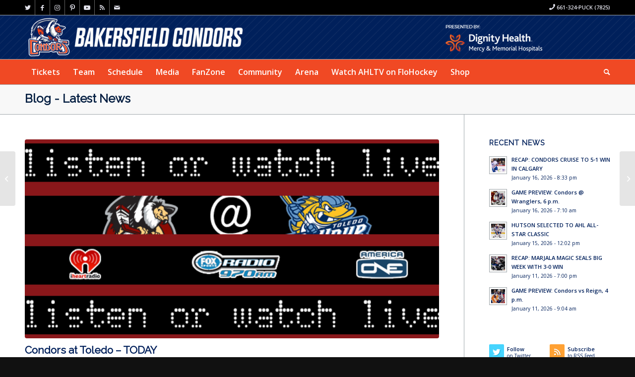

--- FILE ---
content_type: text/html; charset=UTF-8
request_url: https://www.bakersfieldcondors.com/features/condors-at-toledo-today/
body_size: 18124
content:
<!DOCTYPE html>
<html lang="en-US" class="html_stretched responsive av-preloader-disabled  html_header_top html_logo_left html_bottom_nav_header html_menu_left html_slim html_header_sticky_disabled html_header_shrinking_disabled html_header_topbar_active html_mobile_menu_tablet html_header_searchicon html_content_align_center html_header_unstick_top_disabled html_header_stretch_disabled html_av-overlay-side html_av-overlay-side-classic html_16 html_av-submenu-noclone html_entry_id_12488 av-cookies-no-cookie-consent av-default-lightbox av-no-preview html_text_menu_active av-mobile-menu-switch-default">
<head>
<meta charset="UTF-8" />
<meta name="robots" content="index, follow" />


<!-- mobile setting -->
<meta name="viewport" content="width=device-width, initial-scale=1">

<!-- Scripts/CSS and wp_head hook -->
<title>Condors at Toledo &#8211; TODAY &#8211; BakersfieldCondors.com</title>
<link data-rocket-prefetch href="https://www.googletagmanager.com" rel="dns-prefetch">
<link data-rocket-prefetch href="https://pagead2.googlesyndication.com" rel="dns-prefetch">
<link data-rocket-prefetch href="https://alive5.com" rel="dns-prefetch">
<link data-rocket-prefetch href="https://www.google-analytics.com" rel="dns-prefetch">
<link data-rocket-prefetch href="https://connect.facebook.net" rel="dns-prefetch">
<link data-rocket-prefetch href="https://fonts.googleapis.com" rel="dns-prefetch">
<link data-rocket-prefetch href="https://googleads.g.doubleclick.net" rel="dns-prefetch"><link rel="preload" data-rocket-preload as="image" href="https://www.bakersfieldcondors.com/wp-content/uploads/2013/01/2012-10-10_LL_TOL.jpg" imagesrcset="https://www.bakersfieldcondors.com/wp-content/uploads/2013/01/2012-10-10_LL_TOL.jpg 625w, https://www.bakersfieldcondors.com/wp-content/uploads/2013/01/2012-10-10_LL_TOL-300x144.jpg 300w" imagesizes="(max-width: 625px) 100vw, 625px" fetchpriority="high">
<meta name='robots' content='max-image-preview:large' />
<link rel="alternate" type="application/rss+xml" title="BakersfieldCondors.com &raquo; Feed" href="https://www.bakersfieldcondors.com/feed/" />
<link rel="alternate" type="application/rss+xml" title="BakersfieldCondors.com &raquo; Comments Feed" href="https://www.bakersfieldcondors.com/comments/feed/" />
<link rel="alternate" type="text/calendar" title="BakersfieldCondors.com &raquo; iCal Feed" href="https://www.bakersfieldcondors.com/schedule/?ical=1" />
<link rel="alternate" title="oEmbed (JSON)" type="application/json+oembed" href="https://www.bakersfieldcondors.com/wp-json/oembed/1.0/embed?url=https%3A%2F%2Fwww.bakersfieldcondors.com%2Ffeatures%2Fcondors-at-toledo-today%2F" />
<link rel="alternate" title="oEmbed (XML)" type="text/xml+oembed" href="https://www.bakersfieldcondors.com/wp-json/oembed/1.0/embed?url=https%3A%2F%2Fwww.bakersfieldcondors.com%2Ffeatures%2Fcondors-at-toledo-today%2F&#038;format=xml" />

<!-- google webfont font replacement -->

			<script type='text/javascript'>

				(function() {

					/*	check if webfonts are disabled by user setting via cookie - or user must opt in.	*/
					var html = document.getElementsByTagName('html')[0];
					var cookie_check = html.className.indexOf('av-cookies-needs-opt-in') >= 0 || html.className.indexOf('av-cookies-can-opt-out') >= 0;
					var allow_continue = true;
					var silent_accept_cookie = html.className.indexOf('av-cookies-user-silent-accept') >= 0;

					if( cookie_check && ! silent_accept_cookie )
					{
						if( ! document.cookie.match(/aviaCookieConsent/) || html.className.indexOf('av-cookies-session-refused') >= 0 )
						{
							allow_continue = false;
						}
						else
						{
							if( ! document.cookie.match(/aviaPrivacyRefuseCookiesHideBar/) )
							{
								allow_continue = false;
							}
							else if( ! document.cookie.match(/aviaPrivacyEssentialCookiesEnabled/) )
							{
								allow_continue = false;
							}
							else if( document.cookie.match(/aviaPrivacyGoogleWebfontsDisabled/) )
							{
								allow_continue = false;
							}
						}
					}

					if( allow_continue )
					{
						var f = document.createElement('link');

						f.type 	= 'text/css';
						f.rel 	= 'stylesheet';
						f.href 	= '//fonts.googleapis.com/css?family=Raleway%7COpen+Sans:400,600&display=auto';
						f.id 	= 'avia-google-webfont';

						document.getElementsByTagName('head')[0].appendChild(f);
					}
				})();

			</script>
			<style id='wp-img-auto-sizes-contain-inline-css' type='text/css'>
img:is([sizes=auto i],[sizes^="auto," i]){contain-intrinsic-size:3000px 1500px}
/*# sourceURL=wp-img-auto-sizes-contain-inline-css */
</style>
<link rel='stylesheet' id='gamebar-slider-css-css' href='https://www.bakersfieldcondors.com/wp-content/themes/condors/widgets/flickerplate/css/flickerplate.css?ver=6.9' type='text/css' media='' />
<link rel='stylesheet' id='ts-poll-block-css' href='https://www.bakersfieldcondors.com/wp-content/plugins/poll-wp/admin/css/block.css?ver=6.9' type='text/css' media='all' />
<style id='wp-emoji-styles-inline-css' type='text/css'>

	img.wp-smiley, img.emoji {
		display: inline !important;
		border: none !important;
		box-shadow: none !important;
		height: 1em !important;
		width: 1em !important;
		margin: 0 0.07em !important;
		vertical-align: -0.1em !important;
		background: none !important;
		padding: 0 !important;
	}
/*# sourceURL=wp-emoji-styles-inline-css */
</style>
<link rel='stylesheet' id='wp-block-library-css' href='https://www.bakersfieldcondors.com/wp-includes/css/dist/block-library/style.min.css?ver=6.9' type='text/css' media='all' />
<style id='global-styles-inline-css' type='text/css'>
:root{--wp--preset--aspect-ratio--square: 1;--wp--preset--aspect-ratio--4-3: 4/3;--wp--preset--aspect-ratio--3-4: 3/4;--wp--preset--aspect-ratio--3-2: 3/2;--wp--preset--aspect-ratio--2-3: 2/3;--wp--preset--aspect-ratio--16-9: 16/9;--wp--preset--aspect-ratio--9-16: 9/16;--wp--preset--color--black: #000000;--wp--preset--color--cyan-bluish-gray: #abb8c3;--wp--preset--color--white: #ffffff;--wp--preset--color--pale-pink: #f78da7;--wp--preset--color--vivid-red: #cf2e2e;--wp--preset--color--luminous-vivid-orange: #ff6900;--wp--preset--color--luminous-vivid-amber: #fcb900;--wp--preset--color--light-green-cyan: #7bdcb5;--wp--preset--color--vivid-green-cyan: #00d084;--wp--preset--color--pale-cyan-blue: #8ed1fc;--wp--preset--color--vivid-cyan-blue: #0693e3;--wp--preset--color--vivid-purple: #9b51e0;--wp--preset--color--metallic-red: #b02b2c;--wp--preset--color--maximum-yellow-red: #edae44;--wp--preset--color--yellow-sun: #eeee22;--wp--preset--color--palm-leaf: #83a846;--wp--preset--color--aero: #7bb0e7;--wp--preset--color--old-lavender: #745f7e;--wp--preset--color--steel-teal: #5f8789;--wp--preset--color--raspberry-pink: #d65799;--wp--preset--color--medium-turquoise: #4ecac2;--wp--preset--gradient--vivid-cyan-blue-to-vivid-purple: linear-gradient(135deg,rgb(6,147,227) 0%,rgb(155,81,224) 100%);--wp--preset--gradient--light-green-cyan-to-vivid-green-cyan: linear-gradient(135deg,rgb(122,220,180) 0%,rgb(0,208,130) 100%);--wp--preset--gradient--luminous-vivid-amber-to-luminous-vivid-orange: linear-gradient(135deg,rgb(252,185,0) 0%,rgb(255,105,0) 100%);--wp--preset--gradient--luminous-vivid-orange-to-vivid-red: linear-gradient(135deg,rgb(255,105,0) 0%,rgb(207,46,46) 100%);--wp--preset--gradient--very-light-gray-to-cyan-bluish-gray: linear-gradient(135deg,rgb(238,238,238) 0%,rgb(169,184,195) 100%);--wp--preset--gradient--cool-to-warm-spectrum: linear-gradient(135deg,rgb(74,234,220) 0%,rgb(151,120,209) 20%,rgb(207,42,186) 40%,rgb(238,44,130) 60%,rgb(251,105,98) 80%,rgb(254,248,76) 100%);--wp--preset--gradient--blush-light-purple: linear-gradient(135deg,rgb(255,206,236) 0%,rgb(152,150,240) 100%);--wp--preset--gradient--blush-bordeaux: linear-gradient(135deg,rgb(254,205,165) 0%,rgb(254,45,45) 50%,rgb(107,0,62) 100%);--wp--preset--gradient--luminous-dusk: linear-gradient(135deg,rgb(255,203,112) 0%,rgb(199,81,192) 50%,rgb(65,88,208) 100%);--wp--preset--gradient--pale-ocean: linear-gradient(135deg,rgb(255,245,203) 0%,rgb(182,227,212) 50%,rgb(51,167,181) 100%);--wp--preset--gradient--electric-grass: linear-gradient(135deg,rgb(202,248,128) 0%,rgb(113,206,126) 100%);--wp--preset--gradient--midnight: linear-gradient(135deg,rgb(2,3,129) 0%,rgb(40,116,252) 100%);--wp--preset--font-size--small: 1rem;--wp--preset--font-size--medium: 1.125rem;--wp--preset--font-size--large: 1.75rem;--wp--preset--font-size--x-large: clamp(1.75rem, 3vw, 2.25rem);--wp--preset--spacing--20: 0.44rem;--wp--preset--spacing--30: 0.67rem;--wp--preset--spacing--40: 1rem;--wp--preset--spacing--50: 1.5rem;--wp--preset--spacing--60: 2.25rem;--wp--preset--spacing--70: 3.38rem;--wp--preset--spacing--80: 5.06rem;--wp--preset--shadow--natural: 6px 6px 9px rgba(0, 0, 0, 0.2);--wp--preset--shadow--deep: 12px 12px 50px rgba(0, 0, 0, 0.4);--wp--preset--shadow--sharp: 6px 6px 0px rgba(0, 0, 0, 0.2);--wp--preset--shadow--outlined: 6px 6px 0px -3px rgb(255, 255, 255), 6px 6px rgb(0, 0, 0);--wp--preset--shadow--crisp: 6px 6px 0px rgb(0, 0, 0);}:root { --wp--style--global--content-size: 800px;--wp--style--global--wide-size: 1130px; }:where(body) { margin: 0; }.wp-site-blocks > .alignleft { float: left; margin-right: 2em; }.wp-site-blocks > .alignright { float: right; margin-left: 2em; }.wp-site-blocks > .aligncenter { justify-content: center; margin-left: auto; margin-right: auto; }:where(.is-layout-flex){gap: 0.5em;}:where(.is-layout-grid){gap: 0.5em;}.is-layout-flow > .alignleft{float: left;margin-inline-start: 0;margin-inline-end: 2em;}.is-layout-flow > .alignright{float: right;margin-inline-start: 2em;margin-inline-end: 0;}.is-layout-flow > .aligncenter{margin-left: auto !important;margin-right: auto !important;}.is-layout-constrained > .alignleft{float: left;margin-inline-start: 0;margin-inline-end: 2em;}.is-layout-constrained > .alignright{float: right;margin-inline-start: 2em;margin-inline-end: 0;}.is-layout-constrained > .aligncenter{margin-left: auto !important;margin-right: auto !important;}.is-layout-constrained > :where(:not(.alignleft):not(.alignright):not(.alignfull)){max-width: var(--wp--style--global--content-size);margin-left: auto !important;margin-right: auto !important;}.is-layout-constrained > .alignwide{max-width: var(--wp--style--global--wide-size);}body .is-layout-flex{display: flex;}.is-layout-flex{flex-wrap: wrap;align-items: center;}.is-layout-flex > :is(*, div){margin: 0;}body .is-layout-grid{display: grid;}.is-layout-grid > :is(*, div){margin: 0;}body{padding-top: 0px;padding-right: 0px;padding-bottom: 0px;padding-left: 0px;}a:where(:not(.wp-element-button)){text-decoration: underline;}:root :where(.wp-element-button, .wp-block-button__link){background-color: #32373c;border-width: 0;color: #fff;font-family: inherit;font-size: inherit;font-style: inherit;font-weight: inherit;letter-spacing: inherit;line-height: inherit;padding-top: calc(0.667em + 2px);padding-right: calc(1.333em + 2px);padding-bottom: calc(0.667em + 2px);padding-left: calc(1.333em + 2px);text-decoration: none;text-transform: inherit;}.has-black-color{color: var(--wp--preset--color--black) !important;}.has-cyan-bluish-gray-color{color: var(--wp--preset--color--cyan-bluish-gray) !important;}.has-white-color{color: var(--wp--preset--color--white) !important;}.has-pale-pink-color{color: var(--wp--preset--color--pale-pink) !important;}.has-vivid-red-color{color: var(--wp--preset--color--vivid-red) !important;}.has-luminous-vivid-orange-color{color: var(--wp--preset--color--luminous-vivid-orange) !important;}.has-luminous-vivid-amber-color{color: var(--wp--preset--color--luminous-vivid-amber) !important;}.has-light-green-cyan-color{color: var(--wp--preset--color--light-green-cyan) !important;}.has-vivid-green-cyan-color{color: var(--wp--preset--color--vivid-green-cyan) !important;}.has-pale-cyan-blue-color{color: var(--wp--preset--color--pale-cyan-blue) !important;}.has-vivid-cyan-blue-color{color: var(--wp--preset--color--vivid-cyan-blue) !important;}.has-vivid-purple-color{color: var(--wp--preset--color--vivid-purple) !important;}.has-metallic-red-color{color: var(--wp--preset--color--metallic-red) !important;}.has-maximum-yellow-red-color{color: var(--wp--preset--color--maximum-yellow-red) !important;}.has-yellow-sun-color{color: var(--wp--preset--color--yellow-sun) !important;}.has-palm-leaf-color{color: var(--wp--preset--color--palm-leaf) !important;}.has-aero-color{color: var(--wp--preset--color--aero) !important;}.has-old-lavender-color{color: var(--wp--preset--color--old-lavender) !important;}.has-steel-teal-color{color: var(--wp--preset--color--steel-teal) !important;}.has-raspberry-pink-color{color: var(--wp--preset--color--raspberry-pink) !important;}.has-medium-turquoise-color{color: var(--wp--preset--color--medium-turquoise) !important;}.has-black-background-color{background-color: var(--wp--preset--color--black) !important;}.has-cyan-bluish-gray-background-color{background-color: var(--wp--preset--color--cyan-bluish-gray) !important;}.has-white-background-color{background-color: var(--wp--preset--color--white) !important;}.has-pale-pink-background-color{background-color: var(--wp--preset--color--pale-pink) !important;}.has-vivid-red-background-color{background-color: var(--wp--preset--color--vivid-red) !important;}.has-luminous-vivid-orange-background-color{background-color: var(--wp--preset--color--luminous-vivid-orange) !important;}.has-luminous-vivid-amber-background-color{background-color: var(--wp--preset--color--luminous-vivid-amber) !important;}.has-light-green-cyan-background-color{background-color: var(--wp--preset--color--light-green-cyan) !important;}.has-vivid-green-cyan-background-color{background-color: var(--wp--preset--color--vivid-green-cyan) !important;}.has-pale-cyan-blue-background-color{background-color: var(--wp--preset--color--pale-cyan-blue) !important;}.has-vivid-cyan-blue-background-color{background-color: var(--wp--preset--color--vivid-cyan-blue) !important;}.has-vivid-purple-background-color{background-color: var(--wp--preset--color--vivid-purple) !important;}.has-metallic-red-background-color{background-color: var(--wp--preset--color--metallic-red) !important;}.has-maximum-yellow-red-background-color{background-color: var(--wp--preset--color--maximum-yellow-red) !important;}.has-yellow-sun-background-color{background-color: var(--wp--preset--color--yellow-sun) !important;}.has-palm-leaf-background-color{background-color: var(--wp--preset--color--palm-leaf) !important;}.has-aero-background-color{background-color: var(--wp--preset--color--aero) !important;}.has-old-lavender-background-color{background-color: var(--wp--preset--color--old-lavender) !important;}.has-steel-teal-background-color{background-color: var(--wp--preset--color--steel-teal) !important;}.has-raspberry-pink-background-color{background-color: var(--wp--preset--color--raspberry-pink) !important;}.has-medium-turquoise-background-color{background-color: var(--wp--preset--color--medium-turquoise) !important;}.has-black-border-color{border-color: var(--wp--preset--color--black) !important;}.has-cyan-bluish-gray-border-color{border-color: var(--wp--preset--color--cyan-bluish-gray) !important;}.has-white-border-color{border-color: var(--wp--preset--color--white) !important;}.has-pale-pink-border-color{border-color: var(--wp--preset--color--pale-pink) !important;}.has-vivid-red-border-color{border-color: var(--wp--preset--color--vivid-red) !important;}.has-luminous-vivid-orange-border-color{border-color: var(--wp--preset--color--luminous-vivid-orange) !important;}.has-luminous-vivid-amber-border-color{border-color: var(--wp--preset--color--luminous-vivid-amber) !important;}.has-light-green-cyan-border-color{border-color: var(--wp--preset--color--light-green-cyan) !important;}.has-vivid-green-cyan-border-color{border-color: var(--wp--preset--color--vivid-green-cyan) !important;}.has-pale-cyan-blue-border-color{border-color: var(--wp--preset--color--pale-cyan-blue) !important;}.has-vivid-cyan-blue-border-color{border-color: var(--wp--preset--color--vivid-cyan-blue) !important;}.has-vivid-purple-border-color{border-color: var(--wp--preset--color--vivid-purple) !important;}.has-metallic-red-border-color{border-color: var(--wp--preset--color--metallic-red) !important;}.has-maximum-yellow-red-border-color{border-color: var(--wp--preset--color--maximum-yellow-red) !important;}.has-yellow-sun-border-color{border-color: var(--wp--preset--color--yellow-sun) !important;}.has-palm-leaf-border-color{border-color: var(--wp--preset--color--palm-leaf) !important;}.has-aero-border-color{border-color: var(--wp--preset--color--aero) !important;}.has-old-lavender-border-color{border-color: var(--wp--preset--color--old-lavender) !important;}.has-steel-teal-border-color{border-color: var(--wp--preset--color--steel-teal) !important;}.has-raspberry-pink-border-color{border-color: var(--wp--preset--color--raspberry-pink) !important;}.has-medium-turquoise-border-color{border-color: var(--wp--preset--color--medium-turquoise) !important;}.has-vivid-cyan-blue-to-vivid-purple-gradient-background{background: var(--wp--preset--gradient--vivid-cyan-blue-to-vivid-purple) !important;}.has-light-green-cyan-to-vivid-green-cyan-gradient-background{background: var(--wp--preset--gradient--light-green-cyan-to-vivid-green-cyan) !important;}.has-luminous-vivid-amber-to-luminous-vivid-orange-gradient-background{background: var(--wp--preset--gradient--luminous-vivid-amber-to-luminous-vivid-orange) !important;}.has-luminous-vivid-orange-to-vivid-red-gradient-background{background: var(--wp--preset--gradient--luminous-vivid-orange-to-vivid-red) !important;}.has-very-light-gray-to-cyan-bluish-gray-gradient-background{background: var(--wp--preset--gradient--very-light-gray-to-cyan-bluish-gray) !important;}.has-cool-to-warm-spectrum-gradient-background{background: var(--wp--preset--gradient--cool-to-warm-spectrum) !important;}.has-blush-light-purple-gradient-background{background: var(--wp--preset--gradient--blush-light-purple) !important;}.has-blush-bordeaux-gradient-background{background: var(--wp--preset--gradient--blush-bordeaux) !important;}.has-luminous-dusk-gradient-background{background: var(--wp--preset--gradient--luminous-dusk) !important;}.has-pale-ocean-gradient-background{background: var(--wp--preset--gradient--pale-ocean) !important;}.has-electric-grass-gradient-background{background: var(--wp--preset--gradient--electric-grass) !important;}.has-midnight-gradient-background{background: var(--wp--preset--gradient--midnight) !important;}.has-small-font-size{font-size: var(--wp--preset--font-size--small) !important;}.has-medium-font-size{font-size: var(--wp--preset--font-size--medium) !important;}.has-large-font-size{font-size: var(--wp--preset--font-size--large) !important;}.has-x-large-font-size{font-size: var(--wp--preset--font-size--x-large) !important;}
/*# sourceURL=global-styles-inline-css */
</style>

<link rel='stylesheet' id='ts-poll-public-css' href='https://www.bakersfieldcondors.com/wp-content/plugins/poll-wp/public/css/ts_poll-public.css?ver=2.5.3' type='text/css' media='all' />
<link rel='stylesheet' id='ts-poll-fonts-css' href='https://www.bakersfieldcondors.com/wp-content/plugins/poll-wp/fonts/ts_poll-fonts.css?ver=2.5.3' type='text/css' media='all' />
<link rel='stylesheet' id='avia-merged-styles-css' href='https://www.bakersfieldcondors.com/wp-content/uploads/dynamic_avia/avia-merged-styles-d6987562fb26d1de54d28b6f2d2dbd96---64791d5c9f379.css' type='text/css' media='all' />
<script type="text/javascript" src="https://www.bakersfieldcondors.com/wp-includes/js/jquery/jquery.min.js?ver=3.7.1" id="jquery-core-js"></script>
<script type="text/javascript" src="https://www.bakersfieldcondors.com/wp-includes/js/jquery/jquery-migrate.min.js?ver=3.4.1" id="jquery-migrate-js"></script>
<script type="text/javascript" src="https://www.bakersfieldcondors.com/wp-content/themes/condors/widgets/flickerplate/js/flickerplate.min.js?ver=6.9" id="gamebar-slider-js-js"></script>
<script type="text/javascript" src="https://www.bakersfieldcondors.com/wp-content/plugins/poll-wp/public/js/vue.js?ver=2.5.3" id="ts-poll-vue-js"></script>
<script type="text/javascript" id="ts-poll-public-js-extra">
/* <![CDATA[ */
var tsPollData = {"root_url":"https://www.bakersfieldcondors.com/wp-json/","nonce":"322dde4f44"};
//# sourceURL=ts-poll-public-js-extra
/* ]]> */
</script>
<script type="text/javascript" src="https://www.bakersfieldcondors.com/wp-content/plugins/poll-wp/public/js/ts_poll-public.js?ver=2.5.3" id="ts-poll-public-js"></script>
<link rel="https://api.w.org/" href="https://www.bakersfieldcondors.com/wp-json/" /><link rel="alternate" title="JSON" type="application/json" href="https://www.bakersfieldcondors.com/wp-json/wp/v2/posts/12488" /><link rel="EditURI" type="application/rsd+xml" title="RSD" href="https://www.bakersfieldcondors.com/xmlrpc.php?rsd" />
<meta name="generator" content="WordPress 6.9" />
<link rel="canonical" href="https://www.bakersfieldcondors.com/features/condors-at-toledo-today/" />
<link rel='shortlink' href='https://www.bakersfieldcondors.com/?p=12488' />
<meta name="cdp-version" content="1.5.0" /><style type='text/css'>
	.spoiler { border: 1px #000 dashed; }
	.spoiler legend { padding-right: 5px; background: white;  }
	.spoiler legend input { width: 30px; }
	.spoiler div { margin: 0px; overflow: hidden; height: 0; }
	</style>
<link rel="profile" href="http://gmpg.org/xfn/11" />
<link rel="alternate" type="application/rss+xml" title="BakersfieldCondors.com RSS2 Feed" href="https://www.bakersfieldcondors.com/feed/" />
<link rel="pingback" href="https://www.bakersfieldcondors.com/xmlrpc.php" />
<!--[if lt IE 9]><script src="https://www.bakersfieldcondors.com/wp-content/themes/condors/js/html5shiv.js"></script><![endif]-->
<link rel="icon" href="/wp-content/uploads/2015/09/favicon.png" type="image/png">

<!-- To speed up the rendering and to display the site as fast as possible to the user we include some styles and scripts for above the fold content inline -->
<script type="text/javascript">'use strict';var avia_is_mobile=!1;if(/Android|webOS|iPhone|iPad|iPod|BlackBerry|IEMobile|Opera Mini/i.test(navigator.userAgent)&&'ontouchstart' in document.documentElement){avia_is_mobile=!0;document.documentElement.className+=' avia_mobile '}
else{document.documentElement.className+=' avia_desktop '};document.documentElement.className+=' js_active ';(function(){var e=['-webkit-','-moz-','-ms-',''],n='',o=!1,a=!1;for(var t in e){if(e[t]+'transform' in document.documentElement.style){o=!0;n=e[t]+'transform'};if(e[t]+'perspective' in document.documentElement.style){a=!0}};if(o){document.documentElement.className+=' avia_transform '};if(a){document.documentElement.className+=' avia_transform3d '};if(typeof document.getElementsByClassName=='function'&&typeof document.documentElement.getBoundingClientRect=='function'&&avia_is_mobile==!1){if(n&&window.innerHeight>0){setTimeout(function(){var e=0,o={},a=0,t=document.getElementsByClassName('av-parallax'),i=window.pageYOffset||document.documentElement.scrollTop;for(e=0;e<t.length;e++){t[e].style.top='0px';o=t[e].getBoundingClientRect();a=Math.ceil((window.innerHeight+i-o.top)*0.3);t[e].style[n]='translate(0px, '+a+'px)';t[e].style.top='auto';t[e].className+=' enabled-parallax '}},50)}}})();</script><style type='text/css'>
@font-face {font-family: 'entypo-fontello'; font-weight: normal; font-style: normal; font-display: auto;
src: url('https://www.bakersfieldcondors.com/wp-content/themes/condors/config-templatebuilder/avia-template-builder/assets/fonts/entypo-fontello.woff2') format('woff2'),
url('https://www.bakersfieldcondors.com/wp-content/themes/condors/config-templatebuilder/avia-template-builder/assets/fonts/entypo-fontello.woff') format('woff'),
url('https://www.bakersfieldcondors.com/wp-content/themes/condors/config-templatebuilder/avia-template-builder/assets/fonts/entypo-fontello.ttf') format('truetype'),
url('https://www.bakersfieldcondors.com/wp-content/themes/condors/config-templatebuilder/avia-template-builder/assets/fonts/entypo-fontello.svg#entypo-fontello') format('svg'),
url('https://www.bakersfieldcondors.com/wp-content/themes/condors/config-templatebuilder/avia-template-builder/assets/fonts/entypo-fontello.eot'),
url('https://www.bakersfieldcondors.com/wp-content/themes/condors/config-templatebuilder/avia-template-builder/assets/fonts/entypo-fontello.eot?#iefix') format('embedded-opentype');
} #top .avia-font-entypo-fontello, body .avia-font-entypo-fontello, html body [data-av_iconfont='entypo-fontello']:before{ font-family: 'entypo-fontello'; }
</style>

<!--
Debugging Info for Theme support: 

Theme: Condors
Version: 5.0.1
Installed: condors
AviaFramework Version: 5.0
AviaBuilder Version: 4.8
aviaElementManager Version: 1.0.1
ML:128-PU:36-PLA:17
WP:6.9
Compress: CSS:all theme files - JS:all theme files
Updates: enabled - deprecated Envato API - register Envato Token
PLAu:16
--><img src="https://pixel.sitescout.com/iap/eef287b186836bf5" width="1" height="1" style="position: absolute; left: -150px;" />

<!-- Google tag (gtag.js) -->
<script async src="https://www.googletagmanager.com/gtag/js?id=AW-1030867948"></script>
<script>
window.dataLayer = window.dataLayer || [];
function gtag(){dataLayer.push(arguments);}
gtag('js', new Date());
gtag('config', 'AW-1030867948');
</script>

<!-- Facebook Pixel Code -->
<script>
!function(f,b,e,v,n,t,s)
{if(f.fbq)return;n=f.fbq=function(){n.callMethod?
n.callMethod.apply(n,arguments):n.queue.push(arguments)};
if(!f._fbq)f._fbq=n;n.push=n;n.loaded=!0;n.version='2.0';
n.queue=[];t=b.createElement(e);t.async=!0;
t.src=v;s=b.getElementsByTagName(e)[0];
s.parentNode.insertBefore(t,s)}(window, document,'script',
'https://connect.facebook.net/en_US/fbevents.js');
fbq('init', '634980329980573');
fbq('track', 'PageView');
</script>
<noscript><img height="1" width="1" style="display:none" 
src="https://www.facebook.com/tr?id=634980329980573&ev=PageView&noscript=1"/></noscript>
<!-- End Facebook Pixel Code -->

<img src="https://jelly.mdhv.io/v1/star.gif?pid=D1wYDBgDGm3b4KRRgMXqIt1XGtbp&src=mh&evt=hi" style="display: none;" width="0" height="0">
<meta name="generator" content="WP Rocket 3.20.2" data-wpr-features="wpr_preconnect_external_domains wpr_oci wpr_desktop" /></head>

<body id="top" class="wp-singular post-template-default single single-post postid-12488 single-format-standard wp-theme-condors stretched rtl_columns av-curtain-numeric raleway open_sans  avia-responsive-images-support" itemscope="itemscope" itemtype="https://schema.org/WebPage" >

	
	<div id='wrap_all'>

	
<header id='header' class='all_colors header_color dark_bg_color  av_header_top av_logo_left av_bottom_nav_header av_menu_left av_slim av_header_sticky_disabled av_header_shrinking_disabled av_header_stretch_disabled av_mobile_menu_tablet av_header_searchicon av_header_unstick_top_disabled av_header_border_disabled'  role="banner" itemscope="itemscope" itemtype="https://schema.org/WPHeader" >

		<div id='header_meta' class='container_wrap container_wrap_meta  av_icon_active_left av_extra_header_active av_secondary_right av_phone_active_right av_entry_id_12488'>

			      <div class='container'>
			      <ul class='noLightbox social_bookmarks icon_count_8'><li class='social_bookmarks_twitter av-social-link-twitter social_icon_1'><a target="_blank" aria-label="Link to Twitter" href='http://twitter.com/Condors' aria-hidden='false' data-av_icon='' data-av_iconfont='entypo-fontello' title='Twitter' rel="noopener"><span class='avia_hidden_link_text'>Twitter</span></a></li><li class='social_bookmarks_facebook av-social-link-facebook social_icon_2'><a target="_blank" aria-label="Link to Facebook" href='http://www.facebook.com/BakersfieldCondors' aria-hidden='false' data-av_icon='' data-av_iconfont='entypo-fontello' title='Facebook' rel="noopener"><span class='avia_hidden_link_text'>Facebook</span></a></li><li class='social_bookmarks_instagram av-social-link-instagram social_icon_3'><a target="_blank" aria-label="Link to Instagram" href='http://instagram.com/condors' aria-hidden='false' data-av_icon='' data-av_iconfont='entypo-fontello' title='Instagram' rel="noopener"><span class='avia_hidden_link_text'>Instagram</span></a></li><li class='social_bookmarks_pinterest av-social-link-pinterest social_icon_4'><a target="_blank" aria-label="Link to Pinterest" href='http://www.pinterest.com/condorstown/' aria-hidden='false' data-av_icon='' data-av_iconfont='entypo-fontello' title='Pinterest' rel="noopener"><span class='avia_hidden_link_text'>Pinterest</span></a></li><li class='social_bookmarks_youtube av-social-link-youtube social_icon_5'><a target="_blank" aria-label="Link to Youtube" href='http://www.youtube.com/bakersfieldcondors1' aria-hidden='false' data-av_icon='' data-av_iconfont='entypo-fontello' title='Youtube' rel="noopener"><span class='avia_hidden_link_text'>Youtube</span></a></li><li class='social_bookmarks_rss av-social-link-rss social_icon_6'><a  target="_blank" aria-label="Link to Rss  this site" href='http://www.bakersfieldcondors.com/category/news/feed%20' aria-hidden='false' data-av_icon='' data-av_iconfont='entypo-fontello' title='Rss'><span class='avia_hidden_link_text'>Rss</span></a></li><li class='social_bookmarks_mail av-social-link-mail social_icon_7'><a  aria-label="Link to Mail" href='mailto:condors@bakersfieldcondors.com' aria-hidden='false' data-av_icon='' data-av_iconfont='entypo-fontello' title='Mail'><span class='avia_hidden_link_text'>Mail</span></a></li></ul><div class='phone-info '><div><span class="av-icon-char" style="font-size:15px;line-height:15px;" aria-hidden="true" data-av_icon="" data-av_iconfont="entypo-fontello"></span> 661-324-PUCK (7825)</div></div>			      </div>
		</div>

		<div  id='header_main' class='container_wrap container_wrap_logo'>

        <div id="text-27" class="widget clearfix widget_text">			<div class="textwidget"><div id="dignity"><img src="/_media/dignity.png" border="0" alt="dignity health"></div></div>
		</div><div class='container av-logo-container'><div class='inner-container'><span class='logo avia-standard-logo'><a href='https://www.bakersfieldcondors.com/' class=''><img src="https://www.bakersfieldcondors.com/wp-content/uploads/2023/06/BAK-Website-Header_2324.png" srcset="https://www.bakersfieldcondors.com/wp-content/uploads/2023/06/BAK-Website-Header_2324.png 533w, https://www.bakersfieldcondors.com/wp-content/uploads/2023/06/BAK-Website-Header_2324-300x56.png 300w" sizes="(max-width: 533px) 100vw, 533px" height="100" width="300" alt='BakersfieldCondors.com' title='BAK-Website-Header_2324' /></a></span></div></div><div id='header_main_alternate' class='container_wrap'><div class='container'><nav class='main_menu' data-selectname='Select a page'  role="navigation" itemscope="itemscope" itemtype="https://schema.org/SiteNavigationElement" ><div class="avia-menu av-main-nav-wrap"><ul role="menu" class="menu av-main-nav" id="avia-menu"><li role="menuitem" id="menu-item-5368" class="menu-item menu-item-type-post_type menu-item-object-page menu-item-has-children menu-item-mega-parent  menu-item-top-level menu-item-top-level-1"><a href="https://www.bakersfieldcondors.com/tickets/" itemprop="url" tabindex="0"><span class="avia-bullet"></span><span class="avia-menu-text">Tickets</span><span class="avia-menu-fx"><span class="avia-arrow-wrap"><span class="avia-arrow"></span></span></span></a>
<div class='avia_mega_div avia_mega4 twelve units'>

<ul class="sub-menu">
	<li role="menuitem" id="menu-item-55136" class="menu-item menu-item-type-custom menu-item-object-custom menu-item-has-children avia_mega_menu_columns_4 three units  avia_mega_menu_columns_first"><span class='mega_menu_title heading-color av-special-font'><a href='https://www.bakersfieldcondors.com/condors365/'>Memberships</a></span>
	<ul class="sub-menu">
		<li role="menuitem" id="menu-item-57094" class="menu-item menu-item-type-post_type menu-item-object-page"><a href="https://www.bakersfieldcondors.com/full-season-memberships/" itemprop="url" tabindex="0"><span class="avia-bullet"></span><span class="avia-menu-text">Full Season Memberships</span></a></li>
		<li role="menuitem" id="menu-item-57096" class="menu-item menu-item-type-post_type menu-item-object-page"><a href="https://www.bakersfieldcondors.com/tickets/season-tickets/" itemprop="url" tabindex="0"><span class="avia-bullet"></span><span class="avia-menu-text">Half Season Memberships</span></a></li>
		<li role="menuitem" id="menu-item-55137" class="menu-item menu-item-type-post_type menu-item-object-page"><a href="https://www.bakersfieldcondors.com/condors365-premium/" itemprop="url" tabindex="0"><span class="avia-bullet"></span><span class="avia-menu-text">Condors365 Premium</span></a></li>
		<li role="menuitem" id="menu-item-53982" class="menu-item menu-item-type-post_type menu-item-object-page"><a href="https://www.bakersfieldcondors.com/25-26-corporate-flex/" itemprop="url" tabindex="0"><span class="avia-bullet"></span><span class="avia-menu-text">Corporate Flex</span></a></li>
		<li role="menuitem" id="menu-item-53827" class="menu-item menu-item-type-custom menu-item-object-custom"><a href="https://www.bakersfieldcondors.com/condors365/" itemprop="url" tabindex="0"><span class="avia-bullet"></span><span class="avia-menu-text">Condors365 Members Page</span></a></li>
		<li role="menuitem" id="menu-item-55138" class="menu-item menu-item-type-post_type menu-item-object-page"><a href="https://www.bakersfieldcondors.com/tickets/referral-program/" itemprop="url" tabindex="0"><span class="avia-bullet"></span><span class="avia-menu-text">Referral Program</span></a></li>
	</ul>
</li>
	<li role="menuitem" id="menu-item-53996" class="menu-item menu-item-type-custom menu-item-object-custom menu-item-has-children avia_mega_menu_columns_4 three units "><span class='mega_menu_title heading-color av-special-font'><a href='https://nam12.safelinks.protection.outlook.com/?url=https%3A%2F%2Fcondors.isportstix.com%2Forder%2Fseats%2F2833%2F&data=05%7C02%7Cicaputo%40bakersfieldcondors.com%7Ce07ef24e72944f3a123408dd5d01f790%7C49990c66d5da479eaed2aba64c367697%7C1%7C0%7C638768985225336318%7CUnknown%7CTWFpbGZsb3d8eyJFbXB0eU1hcGkiOnRydWUsIlYiOiIwLjAuMDAwMCIsIlAiOiJXaW4zMiIsIkFOIjoiTWFpbCIsIldUIjoyfQ%3D%3D%7C0%7C%7C%7C&sdata=pqAB%2BpQ8TKcY3nWpZwprnDRdSrQNpPv%2FyEtn%2Ff6vDcI%3D&reserved=0'>2025-26 Ticket Plans</a></span>
	<ul class="sub-menu">
		<li role="menuitem" id="menu-item-57817" class="menu-item menu-item-type-post_type menu-item-object-page"><a href="https://www.bakersfieldcondors.com/hattrickpack2526/" itemprop="url" tabindex="0"><span class="avia-bullet"></span><span class="avia-menu-text">Hat Trick Pack</span></a></li>
		<li role="menuitem" id="menu-item-53993" class="menu-item menu-item-type-post_type menu-item-object-page"><a href="https://www.bakersfieldcondors.com/25-26-flex-pack/" itemprop="url" tabindex="0"><span class="avia-bullet"></span><span class="avia-menu-text">25-26 Flex Pack</span></a></li>
	</ul>
</li>
	<li role="menuitem" id="menu-item-25349" class="menu-item menu-item-type-custom menu-item-object-custom menu-item-has-children avia_mega_menu_columns_4 three units "><span class='mega_menu_title heading-color av-special-font'>Groups/Suites</span>
	<ul class="sub-menu">
		<li role="menuitem" id="menu-item-46456" class="menu-item menu-item-type-custom menu-item-object-custom"><a href="https://condorssuites.com/events/" itemprop="url" tabindex="0"><span class="avia-bullet"></span><span class="avia-menu-text">Suites &#038; Party Spaces</span></a></li>
		<li role="menuitem" id="menu-item-56609" class="menu-item menu-item-type-post_type menu-item-object-page"><a href="https://www.bakersfieldcondors.com/holiday-parties/" itemprop="url" tabindex="0"><span class="avia-bullet"></span><span class="avia-menu-text">Holiday Parties</span></a></li>
		<li role="menuitem" id="menu-item-5370" class="menu-item menu-item-type-post_type menu-item-object-page"><a href="https://www.bakersfieldcondors.com/tickets/group-tickets/" itemprop="url" tabindex="0"><span class="avia-bullet"></span><span class="avia-menu-text">Group Tickets</span></a></li>
		<li role="menuitem" id="menu-item-11411" class="menu-item menu-item-type-post_type menu-item-object-page"><a href="https://www.bakersfieldcondors.com/birthdays/" itemprop="url" tabindex="0"><span class="avia-bullet"></span><span class="avia-menu-text">Birthday Parties</span></a></li>
		<li role="menuitem" id="menu-item-35972" class="menu-item menu-item-type-post_type menu-item-object-page"><a href="https://www.bakersfieldcondors.com/tickets/group-tickets/field-trip-day/" itemprop="url" tabindex="0"><span class="avia-bullet"></span><span class="avia-menu-text">Field Trip Day</span></a></li>
	</ul>
</li>
	<li role="menuitem" id="menu-item-25348" class="menu-item menu-item-type-custom menu-item-object-custom menu-item-has-children avia_mega_menu_columns_4 three units avia_mega_menu_columns_last"><span class='mega_menu_title heading-color av-special-font'><a href='/tickets/'>Single Game Tickets</a></span>
	<ul class="sub-menu">
		<li role="menuitem" id="menu-item-56123" class="menu-item menu-item-type-post_type menu-item-object-page"><a href="https://www.bakersfieldcondors.com/single-game-tickets/" itemprop="url" tabindex="0"><span class="avia-bullet"></span><span class="avia-menu-text">SINGLE GAME TICKETS</span></a></li>
	</ul>
</li>
</ul>

</div>
</li>
<li role="menuitem" id="menu-item-33970" class="menu-item menu-item-type-custom menu-item-object-custom menu-item-has-children menu-item-top-level menu-item-top-level-2"><a href="https://www.bakersfieldcondors.com/team/roster/" itemprop="url" tabindex="0"><span class="avia-bullet"></span><span class="avia-menu-text">Team</span><span class="avia-menu-fx"><span class="avia-arrow-wrap"><span class="avia-arrow"></span></span></span></a>


<ul class="sub-menu">
	<li role="menuitem" id="menu-item-32302" class="menu-item menu-item-type-post_type menu-item-object-page menu-item-has-children"><a href="https://www.bakersfieldcondors.com/team/roster/" itemprop="url" tabindex="0"><span class="avia-bullet"></span><span class="avia-menu-text">Roster</span></a>
	<ul class="sub-menu">
		<li role="menuitem" id="menu-item-32575" class="menu-item menu-item-type-custom menu-item-object-custom"><a target="_blank" href="https://theahl.com/stats/transactions/402/90?page=1" itemprop="url" tabindex="0" rel="noopener"><span class="avia-bullet"></span><span class="avia-menu-text">Transactions</span></a></li>
	</ul>
</li>
	<li role="menuitem" id="menu-item-14340" class="menu-item menu-item-type-post_type menu-item-object-page"><a href="https://www.bakersfieldcondors.com/team/player-stats/" itemprop="url" tabindex="0"><span class="avia-bullet"></span><span class="avia-menu-text">Player Stats</span></a></li>
	<li role="menuitem" id="menu-item-5348" class="menu-item menu-item-type-post_type menu-item-object-page"><a href="https://www.bakersfieldcondors.com/team/standings/" itemprop="url" tabindex="0"><span class="avia-bullet"></span><span class="avia-menu-text">Standings</span></a></li>
	<li role="menuitem" id="menu-item-13431" class="menu-item menu-item-type-post_type menu-item-object-page"><a href="https://www.bakersfieldcondors.com/team/coaches/" itemprop="url" tabindex="0"><span class="avia-bullet"></span><span class="avia-menu-text">Hockey Staff</span></a></li>
	<li role="menuitem" id="menu-item-5351" class="menu-item menu-item-type-post_type menu-item-object-page"><a href="https://www.bakersfieldcondors.com/team/front-office/" itemprop="url" tabindex="0"><span class="avia-bullet"></span><span class="avia-menu-text">Front Office</span></a></li>
	<li role="menuitem" id="menu-item-43536" class="menu-item menu-item-type-post_type menu-item-object-page"><a href="https://www.bakersfieldcondors.com/ownership-daryl-katz/" itemprop="url" tabindex="0"><span class="avia-bullet"></span><span class="avia-menu-text">Ownership – Daryl Katz</span></a></li>
	<li role="menuitem" id="menu-item-5356" class="menu-item menu-item-type-post_type menu-item-object-page"><a href="https://www.bakersfieldcondors.com/team/front-office/sponsorship-marketing/" itemprop="url" tabindex="0"><span class="avia-bullet"></span><span class="avia-menu-text">Become a Corporate Partner</span></a></li>
	<li role="menuitem" id="menu-item-32023" class="menu-item menu-item-type-post_type menu-item-object-page"><a href="https://www.bakersfieldcondors.com/team/support-our-sponsors/" itemprop="url" tabindex="0"><span class="avia-bullet"></span><span class="avia-menu-text">Support Our Marketing Partners</span></a></li>
	<li role="menuitem" id="menu-item-14198" class="menu-item menu-item-type-post_type menu-item-object-page"><a href="https://www.bakersfieldcondors.com/team/front-office/employment/" itemprop="url" tabindex="0"><span class="avia-bullet"></span><span class="avia-menu-text">Employment</span></a></li>
	<li role="menuitem" id="menu-item-5353" class="menu-item menu-item-type-custom menu-item-object-custom"><a href="/team/" itemprop="url" tabindex="0"><span class="avia-bullet"></span><span class="avia-menu-text">Contact Us</span></a></li>
</ul>
</li>
<li role="menuitem" id="menu-item-5345" class="menu-item menu-item-type-custom menu-item-object-custom menu-item-has-children menu-item-top-level menu-item-top-level-3"><a href="https://www.bakersfieldcondors.com/schedule/schedule-list/" itemprop="url" tabindex="0"><span class="avia-bullet"></span><span class="avia-menu-text">Schedule</span><span class="avia-menu-fx"><span class="avia-arrow-wrap"><span class="avia-arrow"></span></span></span></a>


<ul class="sub-menu">
	<li role="menuitem" id="menu-item-50202" class="menu-item menu-item-type-custom menu-item-object-custom"><a href="https://www.bakersfieldcondors.com/schedule/schedule-list/" itemprop="url" tabindex="0"><span class="avia-bullet"></span><span class="avia-menu-text">2025-26 Schedule &#038; Results</span></a></li>
	<li role="menuitem" id="menu-item-55733" class="menu-item menu-item-type-post_type menu-item-object-page"><a href="https://www.bakersfieldcondors.com/2025-26-promotional-schedule/" itemprop="url" tabindex="0"><span class="avia-bullet"></span><span class="avia-menu-text">2025-26 Promotional Schedule</span></a></li>
	<li role="menuitem" id="menu-item-55602" class="menu-item menu-item-type-custom menu-item-object-custom"><a href="https://www.bakersfieldcondors.com/schedule/printable-schedule/" itemprop="url" tabindex="0"><span class="avia-bullet"></span><span class="avia-menu-text">2025-26 Printable Schedule</span></a></li>
	<li role="menuitem" id="menu-item-55604" class="menu-item menu-item-type-custom menu-item-object-custom"><a href="https://www.bakersfieldcondors.com/schedule/downloadable-schedule/" itemprop="url" tabindex="0"><span class="avia-bullet"></span><span class="avia-menu-text">2025-26 Downloadable Schedule</span></a></li>
</ul>
</li>
<li role="menuitem" id="menu-item-5378" class="menu-item menu-item-type-post_type menu-item-object-page menu-item-has-children menu-item-top-level menu-item-top-level-4"><a href="https://www.bakersfieldcondors.com/media/" itemprop="url" tabindex="0"><span class="avia-bullet"></span><span class="avia-menu-text">Media</span><span class="avia-menu-fx"><span class="avia-arrow-wrap"><span class="avia-arrow"></span></span></span></a>


<ul class="sub-menu">
	<li role="menuitem" id="menu-item-21581" class="menu-item menu-item-type-taxonomy menu-item-object-category"><a href="https://www.bakersfieldcondors.com/category/news/" itemprop="url" tabindex="0"><span class="avia-bullet"></span><span class="avia-menu-text">News &amp; Releases</span></a></li>
	<li role="menuitem" id="menu-item-23515" class="menu-item menu-item-type-post_type menu-item-object-page"><a href="https://www.bakersfieldcondors.com/fanzone/app/" itemprop="url" tabindex="0"><span class="avia-bullet"></span><span class="avia-menu-text">Condors App</span></a></li>
	<li role="menuitem" id="menu-item-5382" class="menu-item menu-item-type-custom menu-item-object-custom"><a href="http://www.youtube.com/bakersfieldcondors1" itemprop="url" tabindex="0"><span class="avia-bullet"></span><span class="avia-menu-text">Condors.TV</span></a></li>
	<li role="menuitem" id="menu-item-5375" class="menu-item menu-item-type-post_type menu-item-object-page"><a href="https://www.bakersfieldcondors.com/media/broadcast-information/" itemprop="url" tabindex="0"><span class="avia-bullet"></span><span class="avia-menu-text">Broadcast Information</span></a></li>
</ul>
</li>
<li role="menuitem" id="menu-item-5389" class="menu-item menu-item-type-post_type menu-item-object-page menu-item-has-children menu-item-top-level menu-item-top-level-5"><a href="https://www.bakersfieldcondors.com/fanzone/" itemprop="url" tabindex="0"><span class="avia-bullet"></span><span class="avia-menu-text">FanZone</span><span class="avia-menu-fx"><span class="avia-arrow-wrap"><span class="avia-arrow"></span></span></span></a>


<ul class="sub-menu">
	<li role="menuitem" id="menu-item-55337" class="menu-item menu-item-type-post_type menu-item-object-page"><a href="https://www.bakersfieldcondors.com/condors-wallpapers/" itemprop="url" tabindex="0"><span class="avia-bullet"></span><span class="avia-menu-text">Condors Wallpapers</span></a></li>
	<li role="menuitem" id="menu-item-36782" class="menu-item menu-item-type-custom menu-item-object-custom"><a href="https://web.dashapp.io/auctions/bakersfieldcondors" itemprop="url" tabindex="0"><span class="avia-bullet"></span><span class="avia-menu-text">Raffles &#038; Auctions</span></a></li>
	<li role="menuitem" id="menu-item-5385" class="menu-item menu-item-type-post_type menu-item-object-page"><a href="https://www.bakersfieldcondors.com/media/face-off/" itemprop="url" tabindex="0"><span class="avia-bullet"></span><span class="avia-menu-text">Condors Insider Sign Up</span></a></li>
</ul>
</li>
<li role="menuitem" id="menu-item-33971" class="menu-item menu-item-type-custom menu-item-object-custom menu-item-has-children menu-item-top-level menu-item-top-level-6"><a href="/condorstown" itemprop="url" tabindex="0"><span class="avia-bullet"></span><span class="avia-menu-text">Community</span><span class="avia-menu-fx"><span class="avia-arrow-wrap"><span class="avia-arrow"></span></span></span></a>


<ul class="sub-menu">
	<li role="menuitem" id="menu-item-57876" class="menu-item menu-item-type-post_type menu-item-object-page"><a href="https://www.bakersfieldcondors.com/tip-a-condor/" itemprop="url" tabindex="0"><span class="avia-bullet"></span><span class="avia-menu-text">Tip A Condor</span></a></li>
	<li role="menuitem" id="menu-item-50360" class="menu-item menu-item-type-post_type menu-item-object-page"><a href="https://www.bakersfieldcondors.com/adopt-a-school/" itemprop="url" tabindex="0"><span class="avia-bullet"></span><span class="avia-menu-text">Adopt-A-School</span></a></li>
	<li role="menuitem" id="menu-item-5394" class="menu-item menu-item-type-post_type menu-item-object-page"><a href="https://www.bakersfieldcondors.com/charitable-donations/" itemprop="url" tabindex="0"><span class="avia-bullet"></span><span class="avia-menu-text">Request a Donation</span></a></li>
	<li role="menuitem" id="menu-item-5395" class="menu-item menu-item-type-post_type menu-item-object-page"><a href="https://www.bakersfieldcondors.com/appearance-requests/" itemprop="url" tabindex="0"><span class="avia-bullet"></span><span class="avia-menu-text">Appearance Requests</span></a></li>
	<li role="menuitem" id="menu-item-46176" class="menu-item menu-item-type-post_type menu-item-object-page"><a href="https://www.bakersfieldcondors.com/mini-condors/" itemprop="url" tabindex="0"><span class="avia-bullet"></span><span class="avia-menu-text">Mini Condors Learn To Play Program</span></a></li>
	<li role="menuitem" id="menu-item-20668" class="menu-item menu-item-type-post_type menu-item-object-page"><a href="https://www.bakersfieldcondors.com/nonprofitawareness/" itemprop="url" tabindex="0"><span class="avia-bullet"></span><span class="avia-menu-text">Non-Profit Awareness Series</span></a></li>
	<li role="menuitem" id="menu-item-29650" class="menu-item menu-item-type-post_type menu-item-object-page menu-item-has-children"><a href="https://www.bakersfieldcondors.com/tickets/donations/" itemprop="url" tabindex="0"><span class="avia-bullet"></span><span class="avia-menu-text">Ticket Donations</span></a>
	<ul class="sub-menu">
		<li role="menuitem" id="menu-item-18858" class="menu-item menu-item-type-post_type menu-item-object-page"><a href="https://www.bakersfieldcondors.com/tickets/donations/big-buddies/" itemprop="url" tabindex="0"><span class="avia-bullet"></span><span class="avia-menu-text">Big Buddies</span></a></li>
		<li role="menuitem" id="menu-item-29649" class="menu-item menu-item-type-post_type menu-item-object-page"><a href="https://www.bakersfieldcondors.com/tickets/donations/condors-fighting-cancer/" itemprop="url" tabindex="0"><span class="avia-bullet"></span><span class="avia-menu-text">Condors Fighting Cancer</span></a></li>
		<li role="menuitem" id="menu-item-29651" class="menu-item menu-item-type-post_type menu-item-object-page"><a href="https://www.bakersfieldcondors.com/tickets/donations/seats-for-soldiers/" itemprop="url" tabindex="0"><span class="avia-bullet"></span><span class="avia-menu-text">Seats for Soldiers</span></a></li>
	</ul>
</li>
	<li role="menuitem" id="menu-item-44597" class="menu-item menu-item-type-post_type menu-item-object-page"><a href="https://www.bakersfieldcondors.com/50-50-raffle-winners/" itemprop="url" tabindex="0"><span class="avia-bullet"></span><span class="avia-menu-text">50/50 Raffle Winners</span></a></li>
</ul>
</li>
<li role="menuitem" id="menu-item-21168" class="menu-item menu-item-type-post_type menu-item-object-page menu-item-has-children menu-item-top-level menu-item-top-level-7"><a href="https://www.bakersfieldcondors.com/arena/" itemprop="url" tabindex="0"><span class="avia-bullet"></span><span class="avia-menu-text">Arena</span><span class="avia-menu-fx"><span class="avia-arrow-wrap"><span class="avia-arrow"></span></span></span></a>


<ul class="sub-menu">
	<li role="menuitem" id="menu-item-53870" class="menu-item menu-item-type-custom menu-item-object-custom"><a href="https://www.dignityhealtharena.com/venue-info/faq/" itemprop="url" tabindex="0"><span class="avia-bullet"></span><span class="avia-menu-text">FAQ</span></a></li>
</ul>
</li>
<li role="menuitem" id="menu-item-32227" class="menu-item menu-item-type-custom menu-item-object-custom menu-item-top-level menu-item-top-level-8"><a href="https://flosports.link/3SXnuaw" itemprop="url" tabindex="0"><span class="avia-bullet"></span><span class="avia-menu-text">Watch AHLTV on FloHockey</span><span class="avia-menu-fx"><span class="avia-arrow-wrap"><span class="avia-arrow"></span></span></span></a></li>
<li role="menuitem" id="menu-item-32626" class="menu-item menu-item-type-custom menu-item-object-custom menu-item-top-level menu-item-top-level-9"><a target="_blank" href="https://bakersfield-condors.mystagingwebsite.com/" itemprop="url" tabindex="0" rel="noopener"><span class="avia-bullet"></span><span class="avia-menu-text">Shop</span><span class="avia-menu-fx"><span class="avia-arrow-wrap"><span class="avia-arrow"></span></span></span></a></li>
<li id="menu-item-search" class="noMobile menu-item menu-item-search-dropdown menu-item-avia-special" role="menuitem"><a aria-label="Search" href="?s=" rel="nofollow" data-avia-search-tooltip="

&lt;form role=&quot;search&quot; action=&quot;https://www.bakersfieldcondors.com/&quot; id=&quot;searchform&quot; method=&quot;get&quot; class=&quot;&quot;&gt;
	&lt;div&gt;
		&lt;input type=&quot;submit&quot; value=&quot;&quot; id=&quot;searchsubmit&quot; class=&quot;button avia-font-entypo-fontello&quot; /&gt;
		&lt;input type=&quot;text&quot; id=&quot;s&quot; name=&quot;s&quot; value=&quot;&quot; placeholder='Search' /&gt;
			&lt;/div&gt;
&lt;/form&gt;
" aria-hidden='false' data-av_icon='' data-av_iconfont='entypo-fontello'><span class="avia_hidden_link_text">Search</span></a></li><li class="av-burger-menu-main menu-item-avia-special ">
	        			<a href="#" aria-label="Menu" aria-hidden="false">
							<span class="av-hamburger av-hamburger--spin av-js-hamburger">
								<span class="av-hamburger-box">
						          <span class="av-hamburger-inner"></span>
						          <strong>Menu</strong>
								</span>
							</span>
							<span class="avia_hidden_link_text">Menu</span>
						</a>
	        		   </li></ul></div></nav></div> </div> 
		<!-- end container_wrap-->
		</div>
<div  id="avia_alternate_menu_container" style="display: none;"><nav class='main_menu' data-selectname='Select a page'  role="navigation" itemscope="itemscope" itemtype="https://schema.org/SiteNavigationElement" ><div class="avia_alternate_menu av-main-nav-wrap"><ul id="avia_alternate_menu" class="menu av-main-nav"><li role="menuitem" id="menu-item-5368" class="menu-item menu-item-type-post_type menu-item-object-page menu-item-has-children menu-item-mega-parent  menu-item-top-level menu-item-top-level-1"><a href="https://www.bakersfieldcondors.com/tickets/" itemprop="url" tabindex="0"><span class="avia-bullet"></span><span class="avia-menu-text">Tickets</span><span class="avia-menu-fx"><span class="avia-arrow-wrap"><span class="avia-arrow"></span></span></span></a>
<div class='avia_mega_div avia_mega4 twelve units'>

<ul class="sub-menu">
	<li role="menuitem" id="menu-item-55136" class="menu-item menu-item-type-custom menu-item-object-custom menu-item-has-children avia_mega_menu_columns_4 three units  avia_mega_menu_columns_first"><span class='mega_menu_title heading-color av-special-font'><a href='https://www.bakersfieldcondors.com/condors365/'>Memberships</a></span>
	<ul class="sub-menu">
		<li role="menuitem" id="menu-item-57094" class="menu-item menu-item-type-post_type menu-item-object-page"><a href="https://www.bakersfieldcondors.com/full-season-memberships/" itemprop="url" tabindex="0"><span class="avia-bullet"></span><span class="avia-menu-text">Full Season Memberships</span></a></li>
		<li role="menuitem" id="menu-item-57096" class="menu-item menu-item-type-post_type menu-item-object-page"><a href="https://www.bakersfieldcondors.com/tickets/season-tickets/" itemprop="url" tabindex="0"><span class="avia-bullet"></span><span class="avia-menu-text">Half Season Memberships</span></a></li>
		<li role="menuitem" id="menu-item-55137" class="menu-item menu-item-type-post_type menu-item-object-page"><a href="https://www.bakersfieldcondors.com/condors365-premium/" itemprop="url" tabindex="0"><span class="avia-bullet"></span><span class="avia-menu-text">Condors365 Premium</span></a></li>
		<li role="menuitem" id="menu-item-53982" class="menu-item menu-item-type-post_type menu-item-object-page"><a href="https://www.bakersfieldcondors.com/25-26-corporate-flex/" itemprop="url" tabindex="0"><span class="avia-bullet"></span><span class="avia-menu-text">Corporate Flex</span></a></li>
		<li role="menuitem" id="menu-item-53827" class="menu-item menu-item-type-custom menu-item-object-custom"><a href="https://www.bakersfieldcondors.com/condors365/" itemprop="url" tabindex="0"><span class="avia-bullet"></span><span class="avia-menu-text">Condors365 Members Page</span></a></li>
		<li role="menuitem" id="menu-item-55138" class="menu-item menu-item-type-post_type menu-item-object-page"><a href="https://www.bakersfieldcondors.com/tickets/referral-program/" itemprop="url" tabindex="0"><span class="avia-bullet"></span><span class="avia-menu-text">Referral Program</span></a></li>
	</ul>
</li>
	<li role="menuitem" id="menu-item-53996" class="menu-item menu-item-type-custom menu-item-object-custom menu-item-has-children avia_mega_menu_columns_4 three units "><span class='mega_menu_title heading-color av-special-font'><a href='https://nam12.safelinks.protection.outlook.com/?url=https%3A%2F%2Fcondors.isportstix.com%2Forder%2Fseats%2F2833%2F&data=05%7C02%7Cicaputo%40bakersfieldcondors.com%7Ce07ef24e72944f3a123408dd5d01f790%7C49990c66d5da479eaed2aba64c367697%7C1%7C0%7C638768985225336318%7CUnknown%7CTWFpbGZsb3d8eyJFbXB0eU1hcGkiOnRydWUsIlYiOiIwLjAuMDAwMCIsIlAiOiJXaW4zMiIsIkFOIjoiTWFpbCIsIldUIjoyfQ%3D%3D%7C0%7C%7C%7C&sdata=pqAB%2BpQ8TKcY3nWpZwprnDRdSrQNpPv%2FyEtn%2Ff6vDcI%3D&reserved=0'>2025-26 Ticket Plans</a></span>
	<ul class="sub-menu">
		<li role="menuitem" id="menu-item-57817" class="menu-item menu-item-type-post_type menu-item-object-page"><a href="https://www.bakersfieldcondors.com/hattrickpack2526/" itemprop="url" tabindex="0"><span class="avia-bullet"></span><span class="avia-menu-text">Hat Trick Pack</span></a></li>
		<li role="menuitem" id="menu-item-53993" class="menu-item menu-item-type-post_type menu-item-object-page"><a href="https://www.bakersfieldcondors.com/25-26-flex-pack/" itemprop="url" tabindex="0"><span class="avia-bullet"></span><span class="avia-menu-text">25-26 Flex Pack</span></a></li>
	</ul>
</li>
	<li role="menuitem" id="menu-item-25349" class="menu-item menu-item-type-custom menu-item-object-custom menu-item-has-children avia_mega_menu_columns_4 three units "><span class='mega_menu_title heading-color av-special-font'>Groups/Suites</span>
	<ul class="sub-menu">
		<li role="menuitem" id="menu-item-46456" class="menu-item menu-item-type-custom menu-item-object-custom"><a href="https://condorssuites.com/events/" itemprop="url" tabindex="0"><span class="avia-bullet"></span><span class="avia-menu-text">Suites &#038; Party Spaces</span></a></li>
		<li role="menuitem" id="menu-item-56609" class="menu-item menu-item-type-post_type menu-item-object-page"><a href="https://www.bakersfieldcondors.com/holiday-parties/" itemprop="url" tabindex="0"><span class="avia-bullet"></span><span class="avia-menu-text">Holiday Parties</span></a></li>
		<li role="menuitem" id="menu-item-5370" class="menu-item menu-item-type-post_type menu-item-object-page"><a href="https://www.bakersfieldcondors.com/tickets/group-tickets/" itemprop="url" tabindex="0"><span class="avia-bullet"></span><span class="avia-menu-text">Group Tickets</span></a></li>
		<li role="menuitem" id="menu-item-11411" class="menu-item menu-item-type-post_type menu-item-object-page"><a href="https://www.bakersfieldcondors.com/birthdays/" itemprop="url" tabindex="0"><span class="avia-bullet"></span><span class="avia-menu-text">Birthday Parties</span></a></li>
		<li role="menuitem" id="menu-item-35972" class="menu-item menu-item-type-post_type menu-item-object-page"><a href="https://www.bakersfieldcondors.com/tickets/group-tickets/field-trip-day/" itemprop="url" tabindex="0"><span class="avia-bullet"></span><span class="avia-menu-text">Field Trip Day</span></a></li>
	</ul>
</li>
	<li role="menuitem" id="menu-item-25348" class="menu-item menu-item-type-custom menu-item-object-custom menu-item-has-children avia_mega_menu_columns_4 three units avia_mega_menu_columns_last"><span class='mega_menu_title heading-color av-special-font'><a href='/tickets/'>Single Game Tickets</a></span>
	<ul class="sub-menu">
		<li role="menuitem" id="menu-item-56123" class="menu-item menu-item-type-post_type menu-item-object-page"><a href="https://www.bakersfieldcondors.com/single-game-tickets/" itemprop="url" tabindex="0"><span class="avia-bullet"></span><span class="avia-menu-text">SINGLE GAME TICKETS</span></a></li>
	</ul>
</li>
</ul>

</div>
</li>
<li role="menuitem" id="menu-item-33970" class="menu-item menu-item-type-custom menu-item-object-custom menu-item-has-children menu-item-top-level menu-item-top-level-2"><a href="https://www.bakersfieldcondors.com/team/roster/" itemprop="url" tabindex="0"><span class="avia-bullet"></span><span class="avia-menu-text">Team</span><span class="avia-menu-fx"><span class="avia-arrow-wrap"><span class="avia-arrow"></span></span></span></a>


<ul class="sub-menu">
	<li role="menuitem" id="menu-item-32302" class="menu-item menu-item-type-post_type menu-item-object-page menu-item-has-children"><a href="https://www.bakersfieldcondors.com/team/roster/" itemprop="url" tabindex="0"><span class="avia-bullet"></span><span class="avia-menu-text">Roster</span></a>
	<ul class="sub-menu">
		<li role="menuitem" id="menu-item-32575" class="menu-item menu-item-type-custom menu-item-object-custom"><a target="_blank" href="https://theahl.com/stats/transactions/402/90?page=1" itemprop="url" tabindex="0" rel="noopener"><span class="avia-bullet"></span><span class="avia-menu-text">Transactions</span></a></li>
	</ul>
</li>
	<li role="menuitem" id="menu-item-14340" class="menu-item menu-item-type-post_type menu-item-object-page"><a href="https://www.bakersfieldcondors.com/team/player-stats/" itemprop="url" tabindex="0"><span class="avia-bullet"></span><span class="avia-menu-text">Player Stats</span></a></li>
	<li role="menuitem" id="menu-item-5348" class="menu-item menu-item-type-post_type menu-item-object-page"><a href="https://www.bakersfieldcondors.com/team/standings/" itemprop="url" tabindex="0"><span class="avia-bullet"></span><span class="avia-menu-text">Standings</span></a></li>
	<li role="menuitem" id="menu-item-13431" class="menu-item menu-item-type-post_type menu-item-object-page"><a href="https://www.bakersfieldcondors.com/team/coaches/" itemprop="url" tabindex="0"><span class="avia-bullet"></span><span class="avia-menu-text">Hockey Staff</span></a></li>
	<li role="menuitem" id="menu-item-5351" class="menu-item menu-item-type-post_type menu-item-object-page"><a href="https://www.bakersfieldcondors.com/team/front-office/" itemprop="url" tabindex="0"><span class="avia-bullet"></span><span class="avia-menu-text">Front Office</span></a></li>
	<li role="menuitem" id="menu-item-43536" class="menu-item menu-item-type-post_type menu-item-object-page"><a href="https://www.bakersfieldcondors.com/ownership-daryl-katz/" itemprop="url" tabindex="0"><span class="avia-bullet"></span><span class="avia-menu-text">Ownership – Daryl Katz</span></a></li>
	<li role="menuitem" id="menu-item-5356" class="menu-item menu-item-type-post_type menu-item-object-page"><a href="https://www.bakersfieldcondors.com/team/front-office/sponsorship-marketing/" itemprop="url" tabindex="0"><span class="avia-bullet"></span><span class="avia-menu-text">Become a Corporate Partner</span></a></li>
	<li role="menuitem" id="menu-item-32023" class="menu-item menu-item-type-post_type menu-item-object-page"><a href="https://www.bakersfieldcondors.com/team/support-our-sponsors/" itemprop="url" tabindex="0"><span class="avia-bullet"></span><span class="avia-menu-text">Support Our Marketing Partners</span></a></li>
	<li role="menuitem" id="menu-item-14198" class="menu-item menu-item-type-post_type menu-item-object-page"><a href="https://www.bakersfieldcondors.com/team/front-office/employment/" itemprop="url" tabindex="0"><span class="avia-bullet"></span><span class="avia-menu-text">Employment</span></a></li>
	<li role="menuitem" id="menu-item-5353" class="menu-item menu-item-type-custom menu-item-object-custom"><a href="/team/" itemprop="url" tabindex="0"><span class="avia-bullet"></span><span class="avia-menu-text">Contact Us</span></a></li>
</ul>
</li>
<li role="menuitem" id="menu-item-5345" class="menu-item menu-item-type-custom menu-item-object-custom menu-item-has-children menu-item-top-level menu-item-top-level-3"><a href="https://www.bakersfieldcondors.com/schedule/schedule-list/" itemprop="url" tabindex="0"><span class="avia-bullet"></span><span class="avia-menu-text">Schedule</span><span class="avia-menu-fx"><span class="avia-arrow-wrap"><span class="avia-arrow"></span></span></span></a>


<ul class="sub-menu">
	<li role="menuitem" id="menu-item-50202" class="menu-item menu-item-type-custom menu-item-object-custom"><a href="https://www.bakersfieldcondors.com/schedule/schedule-list/" itemprop="url" tabindex="0"><span class="avia-bullet"></span><span class="avia-menu-text">2025-26 Schedule &#038; Results</span></a></li>
	<li role="menuitem" id="menu-item-55733" class="menu-item menu-item-type-post_type menu-item-object-page"><a href="https://www.bakersfieldcondors.com/2025-26-promotional-schedule/" itemprop="url" tabindex="0"><span class="avia-bullet"></span><span class="avia-menu-text">2025-26 Promotional Schedule</span></a></li>
	<li role="menuitem" id="menu-item-55602" class="menu-item menu-item-type-custom menu-item-object-custom"><a href="https://www.bakersfieldcondors.com/schedule/printable-schedule/" itemprop="url" tabindex="0"><span class="avia-bullet"></span><span class="avia-menu-text">2025-26 Printable Schedule</span></a></li>
	<li role="menuitem" id="menu-item-55604" class="menu-item menu-item-type-custom menu-item-object-custom"><a href="https://www.bakersfieldcondors.com/schedule/downloadable-schedule/" itemprop="url" tabindex="0"><span class="avia-bullet"></span><span class="avia-menu-text">2025-26 Downloadable Schedule</span></a></li>
</ul>
</li>
<li role="menuitem" id="menu-item-5378" class="menu-item menu-item-type-post_type menu-item-object-page menu-item-has-children menu-item-top-level menu-item-top-level-4"><a href="https://www.bakersfieldcondors.com/media/" itemprop="url" tabindex="0"><span class="avia-bullet"></span><span class="avia-menu-text">Media</span><span class="avia-menu-fx"><span class="avia-arrow-wrap"><span class="avia-arrow"></span></span></span></a>


<ul class="sub-menu">
	<li role="menuitem" id="menu-item-21581" class="menu-item menu-item-type-taxonomy menu-item-object-category"><a href="https://www.bakersfieldcondors.com/category/news/" itemprop="url" tabindex="0"><span class="avia-bullet"></span><span class="avia-menu-text">News &amp; Releases</span></a></li>
	<li role="menuitem" id="menu-item-23515" class="menu-item menu-item-type-post_type menu-item-object-page"><a href="https://www.bakersfieldcondors.com/fanzone/app/" itemprop="url" tabindex="0"><span class="avia-bullet"></span><span class="avia-menu-text">Condors App</span></a></li>
	<li role="menuitem" id="menu-item-5382" class="menu-item menu-item-type-custom menu-item-object-custom"><a href="http://www.youtube.com/bakersfieldcondors1" itemprop="url" tabindex="0"><span class="avia-bullet"></span><span class="avia-menu-text">Condors.TV</span></a></li>
	<li role="menuitem" id="menu-item-5375" class="menu-item menu-item-type-post_type menu-item-object-page"><a href="https://www.bakersfieldcondors.com/media/broadcast-information/" itemprop="url" tabindex="0"><span class="avia-bullet"></span><span class="avia-menu-text">Broadcast Information</span></a></li>
</ul>
</li>
<li role="menuitem" id="menu-item-5389" class="menu-item menu-item-type-post_type menu-item-object-page menu-item-has-children menu-item-top-level menu-item-top-level-5"><a href="https://www.bakersfieldcondors.com/fanzone/" itemprop="url" tabindex="0"><span class="avia-bullet"></span><span class="avia-menu-text">FanZone</span><span class="avia-menu-fx"><span class="avia-arrow-wrap"><span class="avia-arrow"></span></span></span></a>


<ul class="sub-menu">
	<li role="menuitem" id="menu-item-55337" class="menu-item menu-item-type-post_type menu-item-object-page"><a href="https://www.bakersfieldcondors.com/condors-wallpapers/" itemprop="url" tabindex="0"><span class="avia-bullet"></span><span class="avia-menu-text">Condors Wallpapers</span></a></li>
	<li role="menuitem" id="menu-item-36782" class="menu-item menu-item-type-custom menu-item-object-custom"><a href="https://web.dashapp.io/auctions/bakersfieldcondors" itemprop="url" tabindex="0"><span class="avia-bullet"></span><span class="avia-menu-text">Raffles &#038; Auctions</span></a></li>
	<li role="menuitem" id="menu-item-5385" class="menu-item menu-item-type-post_type menu-item-object-page"><a href="https://www.bakersfieldcondors.com/media/face-off/" itemprop="url" tabindex="0"><span class="avia-bullet"></span><span class="avia-menu-text">Condors Insider Sign Up</span></a></li>
</ul>
</li>
<li role="menuitem" id="menu-item-33971" class="menu-item menu-item-type-custom menu-item-object-custom menu-item-has-children menu-item-top-level menu-item-top-level-6"><a href="/condorstown" itemprop="url" tabindex="0"><span class="avia-bullet"></span><span class="avia-menu-text">Community</span><span class="avia-menu-fx"><span class="avia-arrow-wrap"><span class="avia-arrow"></span></span></span></a>


<ul class="sub-menu">
	<li role="menuitem" id="menu-item-57876" class="menu-item menu-item-type-post_type menu-item-object-page"><a href="https://www.bakersfieldcondors.com/tip-a-condor/" itemprop="url" tabindex="0"><span class="avia-bullet"></span><span class="avia-menu-text">Tip A Condor</span></a></li>
	<li role="menuitem" id="menu-item-50360" class="menu-item menu-item-type-post_type menu-item-object-page"><a href="https://www.bakersfieldcondors.com/adopt-a-school/" itemprop="url" tabindex="0"><span class="avia-bullet"></span><span class="avia-menu-text">Adopt-A-School</span></a></li>
	<li role="menuitem" id="menu-item-5394" class="menu-item menu-item-type-post_type menu-item-object-page"><a href="https://www.bakersfieldcondors.com/charitable-donations/" itemprop="url" tabindex="0"><span class="avia-bullet"></span><span class="avia-menu-text">Request a Donation</span></a></li>
	<li role="menuitem" id="menu-item-5395" class="menu-item menu-item-type-post_type menu-item-object-page"><a href="https://www.bakersfieldcondors.com/appearance-requests/" itemprop="url" tabindex="0"><span class="avia-bullet"></span><span class="avia-menu-text">Appearance Requests</span></a></li>
	<li role="menuitem" id="menu-item-46176" class="menu-item menu-item-type-post_type menu-item-object-page"><a href="https://www.bakersfieldcondors.com/mini-condors/" itemprop="url" tabindex="0"><span class="avia-bullet"></span><span class="avia-menu-text">Mini Condors Learn To Play Program</span></a></li>
	<li role="menuitem" id="menu-item-20668" class="menu-item menu-item-type-post_type menu-item-object-page"><a href="https://www.bakersfieldcondors.com/nonprofitawareness/" itemprop="url" tabindex="0"><span class="avia-bullet"></span><span class="avia-menu-text">Non-Profit Awareness Series</span></a></li>
	<li role="menuitem" id="menu-item-29650" class="menu-item menu-item-type-post_type menu-item-object-page menu-item-has-children"><a href="https://www.bakersfieldcondors.com/tickets/donations/" itemprop="url" tabindex="0"><span class="avia-bullet"></span><span class="avia-menu-text">Ticket Donations</span></a>
	<ul class="sub-menu">
		<li role="menuitem" id="menu-item-18858" class="menu-item menu-item-type-post_type menu-item-object-page"><a href="https://www.bakersfieldcondors.com/tickets/donations/big-buddies/" itemprop="url" tabindex="0"><span class="avia-bullet"></span><span class="avia-menu-text">Big Buddies</span></a></li>
		<li role="menuitem" id="menu-item-29649" class="menu-item menu-item-type-post_type menu-item-object-page"><a href="https://www.bakersfieldcondors.com/tickets/donations/condors-fighting-cancer/" itemprop="url" tabindex="0"><span class="avia-bullet"></span><span class="avia-menu-text">Condors Fighting Cancer</span></a></li>
		<li role="menuitem" id="menu-item-29651" class="menu-item menu-item-type-post_type menu-item-object-page"><a href="https://www.bakersfieldcondors.com/tickets/donations/seats-for-soldiers/" itemprop="url" tabindex="0"><span class="avia-bullet"></span><span class="avia-menu-text">Seats for Soldiers</span></a></li>
	</ul>
</li>
	<li role="menuitem" id="menu-item-44597" class="menu-item menu-item-type-post_type menu-item-object-page"><a href="https://www.bakersfieldcondors.com/50-50-raffle-winners/" itemprop="url" tabindex="0"><span class="avia-bullet"></span><span class="avia-menu-text">50/50 Raffle Winners</span></a></li>
</ul>
</li>
<li role="menuitem" id="menu-item-21168" class="menu-item menu-item-type-post_type menu-item-object-page menu-item-has-children menu-item-top-level menu-item-top-level-7"><a href="https://www.bakersfieldcondors.com/arena/" itemprop="url" tabindex="0"><span class="avia-bullet"></span><span class="avia-menu-text">Arena</span><span class="avia-menu-fx"><span class="avia-arrow-wrap"><span class="avia-arrow"></span></span></span></a>


<ul class="sub-menu">
	<li role="menuitem" id="menu-item-53870" class="menu-item menu-item-type-custom menu-item-object-custom"><a href="https://www.dignityhealtharena.com/venue-info/faq/" itemprop="url" tabindex="0"><span class="avia-bullet"></span><span class="avia-menu-text">FAQ</span></a></li>
</ul>
</li>
<li role="menuitem" id="menu-item-32227" class="menu-item menu-item-type-custom menu-item-object-custom menu-item-top-level menu-item-top-level-8"><a href="https://flosports.link/3SXnuaw" itemprop="url" tabindex="0"><span class="avia-bullet"></span><span class="avia-menu-text">Watch AHLTV on FloHockey</span><span class="avia-menu-fx"><span class="avia-arrow-wrap"><span class="avia-arrow"></span></span></span></a></li>
<li role="menuitem" id="menu-item-32626" class="menu-item menu-item-type-custom menu-item-object-custom menu-item-top-level menu-item-top-level-9"><a target="_blank" href="https://bakersfield-condors.mystagingwebsite.com/" itemprop="url" tabindex="0" rel="noopener"><span class="avia-bullet"></span><span class="avia-menu-text">Shop</span><span class="avia-menu-fx"><span class="avia-arrow-wrap"><span class="avia-arrow"></span></span></span></a></li>
</ul></div></nav></div>		<div class='header_bg'></div>

<!-- end header -->
</header>

	<div id='main' class='all_colors' data-scroll-offset='0'>

	<div class='stretch_full container_wrap alternate_color light_bg_color title_container'><div class='container'><strong class='main-title entry-title '><a href='https://www.bakersfieldcondors.com/' rel='bookmark' title='Permanent Link: Blog - Latest News'  itemprop="headline" >Blog - Latest News</a></strong></div></div>
		<div class='container_wrap container_wrap_first main_color sidebar_right'>

			<div class='container template-blog template-single-blog '>

				<main class='content units av-content-small alpha  av-blog-meta-comments-disabled'  role="main" itemscope="itemscope" itemtype="https://schema.org/Blog" >

                    <article class="post-entry post-entry-type-standard post-entry-12488 post-loop-1 post-parity-odd post-entry-last single-big with-slider post-12488 post type-post status-publish format-standard has-post-thumbnail hentry category-features"  itemscope="itemscope" itemtype="https://schema.org/BlogPosting" itemprop="blogPost" ><div class="big-preview single-big"  itemprop="image" itemscope="itemscope" itemtype="https://schema.org/ImageObject" ><a href="https://www.bakersfieldcondors.com/wp-content/uploads/2013/01/2012-10-10_LL_TOL.jpg" data-srcset="https://www.bakersfieldcondors.com/wp-content/uploads/2013/01/2012-10-10_LL_TOL.jpg 625w, https://www.bakersfieldcondors.com/wp-content/uploads/2013/01/2012-10-10_LL_TOL-300x144.jpg 300w" data-sizes="(max-width: 625px) 100vw, 625px"  title="2012-10-10_LL_TOL" ><img fetchpriority="high" width="625" height="300" src="https://www.bakersfieldcondors.com/wp-content/uploads/2013/01/2012-10-10_LL_TOL.jpg" class="wp-image-12494 avia-img-lazy-loading-12494 attachment-entry_with_sidebar size-entry_with_sidebar wp-post-image" alt="" decoding="async" srcset="https://www.bakersfieldcondors.com/wp-content/uploads/2013/01/2012-10-10_LL_TOL.jpg 625w, https://www.bakersfieldcondors.com/wp-content/uploads/2013/01/2012-10-10_LL_TOL-300x144.jpg 300w" sizes="(max-width: 625px) 100vw, 625px" /></a></div><div class="blog-meta"></div><div class='entry-content-wrapper clearfix standard-content'><header class="entry-content-header"><h1 class='post-title entry-title '  itemprop="headline" >Condors at Toledo &#8211; TODAY<span class="post-format-icon minor-meta"></span></h1><span class="post-meta-infos"><time class="date-container minor-meta updated"  itemprop="datePublished" datetime="2013-01-25T19:41:55-08:00" >January 25, 2013</time><span class="text-sep">/</span><span class="blog-categories minor-meta">in <a href="https://www.bakersfieldcondors.com/category/features/" rel="tag">Features</a></span><span class="text-sep">/</span><span class="blog-author minor-meta">by <span class="entry-author-link"  itemprop="author" ><span class="author"><span class="fn"><a href="https://www.bakersfieldcondors.com/author/condors/" title="Posts by condors" rel="author">condors</a></span></span></span></span></span></header><div class="entry-content"  itemprop="text" ><p>The Condors take on the Toledo Walleye Saturday afternoon at 4:05 p.m. It&#8217;s the second trip to Toledo in Condors history, and Bakersfield is 2-2-1 all-time against Toledo (the Walleye and the Storm, combined). Tune in to all the action with the Voice of  the Condors Ryan Holt, on Fox Sports 970 AM, www.foxsports970am.com or  with the iHeartRadio app on your mobile device. You can also watch  online through www.AmericaOne.com.</p>
</div><footer class="entry-footer"><div class='av-social-sharing-box av-social-sharing-box-default av-social-sharing-box-fullwidth'><div class="av-share-box"><h5 class='av-share-link-description av-no-toc '>Share this entry</h5><ul class="av-share-box-list noLightbox"><li class='av-share-link av-social-link-facebook' ><a target="_blank" aria-label="Share on Facebook" href='https://www.facebook.com/sharer.php?u=https://www.bakersfieldcondors.com/features/condors-at-toledo-today/&#038;t=Condors%20at%20Toledo%20%E2%80%93%20TODAY' aria-hidden='false' data-av_icon='' data-av_iconfont='entypo-fontello' title='' data-avia-related-tooltip='Share on Facebook' rel="noopener"><span class='avia_hidden_link_text'>Share on Facebook</span></a></li><li class='av-share-link av-social-link-twitter' ><a target="_blank" aria-label="Share on Twitter" href='https://twitter.com/share?text=Condors%20at%20Toledo%20%E2%80%93%20TODAY&#038;url=https://www.bakersfieldcondors.com/?p=12488' aria-hidden='false' data-av_icon='' data-av_iconfont='entypo-fontello' title='' data-avia-related-tooltip='Share on Twitter' rel="noopener"><span class='avia_hidden_link_text'>Share on Twitter</span></a></li><li class='av-share-link av-social-link-whatsapp' ><a target="_blank" aria-label="Share on WhatsApp" href='https://api.whatsapp.com/send?text=https://www.bakersfieldcondors.com/features/condors-at-toledo-today/' aria-hidden='false' data-av_icon='' data-av_iconfont='entypo-fontello' title='' data-avia-related-tooltip='Share on WhatsApp' rel="noopener"><span class='avia_hidden_link_text'>Share on WhatsApp</span></a></li><li class='av-share-link av-social-link-pinterest' ><a target="_blank" aria-label="Share on Pinterest" href='https://pinterest.com/pin/create/button/?url=https%3A%2F%2Fwww.bakersfieldcondors.com%2Ffeatures%2Fcondors-at-toledo-today%2F&#038;description=Condors%20at%20Toledo%20%E2%80%93%20TODAY&#038;media=https%3A%2F%2Fwww.bakersfieldcondors.com%2Fwp-content%2Fuploads%2F2013%2F01%2F2012-10-10_LL_TOL.jpg' aria-hidden='false' data-av_icon='' data-av_iconfont='entypo-fontello' title='' data-avia-related-tooltip='Share on Pinterest' rel="noopener"><span class='avia_hidden_link_text'>Share on Pinterest</span></a></li><li class='av-share-link av-social-link-linkedin' ><a target="_blank" aria-label="Share on LinkedIn" href='https://linkedin.com/shareArticle?mini=true&#038;title=Condors%20at%20Toledo%20%E2%80%93%20TODAY&#038;url=https://www.bakersfieldcondors.com/features/condors-at-toledo-today/' aria-hidden='false' data-av_icon='' data-av_iconfont='entypo-fontello' title='' data-avia-related-tooltip='Share on LinkedIn' rel="noopener"><span class='avia_hidden_link_text'>Share on LinkedIn</span></a></li><li class='av-share-link av-social-link-tumblr' ><a target="_blank" aria-label="Share on Tumblr" href='https://www.tumblr.com/share/link?url=https%3A%2F%2Fwww.bakersfieldcondors.com%2Ffeatures%2Fcondors-at-toledo-today%2F&#038;name=Condors%20at%20Toledo%20%E2%80%93%20TODAY&#038;description=The%20Condors%20take%20on%20the%20Toledo%20Walleye%20Saturday%20afternoon%20at%204%3A05%20p.m.%20It%E2%80%99s%20the%20second%20trip%20to%20Toledo%20in%20Condors%20history%2C%20and%20Bakersfield%20is%202-2-1%20all-time%20against%20Toledo%20%28the%20Walleye%20and%20the%20Storm%2C%20combined%29.%20Tune%20in%20to%20all%20the%20action%20with%20the%20Voice%20of%20the%20Condors%20Ryan%20Holt%2C%20on%20Fox%20Sports%20970%20AM%2C%20www.foxsports970am.com%20or%20%5B%E2%80%A6%5D' aria-hidden='false' data-av_icon='' data-av_iconfont='entypo-fontello' title='' data-avia-related-tooltip='Share on Tumblr' rel="noopener"><span class='avia_hidden_link_text'>Share on Tumblr</span></a></li><li class='av-share-link av-social-link-reddit' ><a target="_blank" aria-label="Share on Reddit" href='https://reddit.com/submit?url=https://www.bakersfieldcondors.com/features/condors-at-toledo-today/&#038;title=Condors%20at%20Toledo%20%E2%80%93%20TODAY' aria-hidden='false' data-av_icon='' data-av_iconfont='entypo-fontello' title='' data-avia-related-tooltip='Share on Reddit' rel="noopener"><span class='avia_hidden_link_text'>Share on Reddit</span></a></li><li class='av-share-link av-social-link-mail' ><a  aria-label="Share by Mail" href='mailto:?subject=Condors%20at%20Toledo%20%E2%80%93%20TODAY&#038;body=https://www.bakersfieldcondors.com/features/condors-at-toledo-today/' aria-hidden='false' data-av_icon='' data-av_iconfont='entypo-fontello' title='' data-avia-related-tooltip='Share by Mail'><span class='avia_hidden_link_text'>Share by Mail</span></a></li></ul></div></div></footer><div class='post_delimiter'></div></div><div class="post_author_timeline"></div><span class='hidden'>
				<span class='av-structured-data'  itemprop="image" itemscope="itemscope" itemtype="https://schema.org/ImageObject" >
						<span itemprop='url'>https://www.bakersfieldcondors.com/wp-content/uploads/2013/01/2012-10-10_LL_TOL.jpg</span>
						<span itemprop='height'>300</span>
						<span itemprop='width'>625</span>
				</span>
				<span class='av-structured-data'  itemprop="publisher" itemtype="https://schema.org/Organization" itemscope="itemscope" >
						<span itemprop='name'>condors</span>
						<span itemprop='logo' itemscope itemtype='https://schema.org/ImageObject'>
							<span itemprop='url'>https://www.bakersfieldcondors.com/wp-content/uploads/2023/06/BAK-Website-Header_2324.png</span>
						 </span>
				</span><span class='av-structured-data'  itemprop="author" itemscope="itemscope" itemtype="https://schema.org/Person" ><span itemprop='name'>condors</span></span><span class='av-structured-data'  itemprop="datePublished" datetime="2013-01-25T19:41:55-08:00" >2013-01-25 19:41:55</span><span class='av-structured-data'  itemprop="dateModified" itemtype="https://schema.org/dateModified" >2013-01-25 19:41:55</span><span class='av-structured-data'  itemprop="mainEntityOfPage" itemtype="https://schema.org/mainEntityOfPage" ><span itemprop='name'>Condors at Toledo &#8211; TODAY</span></span></span></article><div class='single-big'></div>




<div class='comment-entry post-entry'>


</div>
				<!--end content-->
				</main>

				<aside class='sidebar sidebar_right   alpha units'  role="complementary" itemscope="itemscope" itemtype="https://schema.org/WPSideBar" ><div class='inner_sidebar extralight-border'><section id="newsbox-2" class="widget clearfix avia-widget-container newsbox"><h3 class="widgettitle">Recent News</h3><ul class="news-wrap image_size_widget"><li class="news-content post-format-standard"><a class="news-link" title="RECAP: CONDORS CRUISE TO 5-1 WIN IN CALGARY" href="https://www.bakersfieldcondors.com/news/recap-condors-cruise-to-5-1-win-in-calgary/"><span class='news-thumb '><img width="36" height="36" src="https://www.bakersfieldcondors.com/wp-content/uploads/2026/01/2026_01_16_Small_Recap-36x36.jpg" class="wp-image-58185 avia-img-lazy-loading-58185 attachment-widget size-widget wp-post-image" alt="" decoding="async" loading="lazy" srcset="https://www.bakersfieldcondors.com/wp-content/uploads/2026/01/2026_01_16_Small_Recap-36x36.jpg 36w, https://www.bakersfieldcondors.com/wp-content/uploads/2026/01/2026_01_16_Small_Recap-80x80.jpg 80w, https://www.bakersfieldcondors.com/wp-content/uploads/2026/01/2026_01_16_Small_Recap-180x180.jpg 180w" sizes="auto, (max-width: 36px) 100vw, 36px" /></span><strong class="news-headline">RECAP: CONDORS CRUISE TO 5-1 WIN IN CALGARY<span class="news-time">January 16, 2026 - 8:33 pm</span></strong></a></li><li class="news-content post-format-standard"><a class="news-link" title="GAME PREVIEW: Condors @ Wranglers, 6 p.m." href="https://www.bakersfieldcondors.com/news/game-preview-condors-wranglers-6-p-m-6/"><span class='news-thumb '><img width="36" height="36" src="https://www.bakersfieldcondors.com/wp-content/uploads/2026/01/2026_01_16_Small-36x36.jpg" class="wp-image-58166 avia-img-lazy-loading-58166 attachment-widget size-widget wp-post-image" alt="" decoding="async" loading="lazy" srcset="https://www.bakersfieldcondors.com/wp-content/uploads/2026/01/2026_01_16_Small-36x36.jpg 36w, https://www.bakersfieldcondors.com/wp-content/uploads/2026/01/2026_01_16_Small-80x80.jpg 80w, https://www.bakersfieldcondors.com/wp-content/uploads/2026/01/2026_01_16_Small-180x180.jpg 180w" sizes="auto, (max-width: 36px) 100vw, 36px" /></span><strong class="news-headline">GAME PREVIEW: Condors @ Wranglers, 6 p.m.<span class="news-time">January 16, 2026 - 7:10 am</span></strong></a></li><li class="news-content post-format-standard"><a class="news-link" title="HUTSON SELECTED TO AHL ALL-STAR CLASSIC" href="https://www.bakersfieldcondors.com/news/hutson-selected-to-ahl-all-star-classic/"><span class='news-thumb '><img width="36" height="36" src="https://www.bakersfieldcondors.com/wp-content/uploads/2026/01/2026_01_15_Hutson-36x36.jpg" class="wp-image-58151 avia-img-lazy-loading-58151 attachment-widget size-widget wp-post-image" alt="" decoding="async" loading="lazy" srcset="https://www.bakersfieldcondors.com/wp-content/uploads/2026/01/2026_01_15_Hutson-36x36.jpg 36w, https://www.bakersfieldcondors.com/wp-content/uploads/2026/01/2026_01_15_Hutson-80x80.jpg 80w, https://www.bakersfieldcondors.com/wp-content/uploads/2026/01/2026_01_15_Hutson-180x180.jpg 180w" sizes="auto, (max-width: 36px) 100vw, 36px" /></span><strong class="news-headline">HUTSON SELECTED TO AHL ALL-STAR CLASSIC<span class="news-time">January 15, 2026 - 12:02 pm</span></strong></a></li><li class="news-content post-format-standard"><a class="news-link" title="RECAP: MARJALA MAGIC SEALS BIG WEEK WITH 3-0 WIN" href="https://www.bakersfieldcondors.com/news/recap-marjala-magic-seals-big-week-with-3-0-win/"><span class='news-thumb '><img width="36" height="36" src="https://www.bakersfieldcondors.com/wp-content/uploads/2026/01/2026_01_11_recap_twice-36x36.jpg" class="wp-image-58109 avia-img-lazy-loading-58109 attachment-widget size-widget wp-post-image" alt="" decoding="async" loading="lazy" srcset="https://www.bakersfieldcondors.com/wp-content/uploads/2026/01/2026_01_11_recap_twice-36x36.jpg 36w, https://www.bakersfieldcondors.com/wp-content/uploads/2026/01/2026_01_11_recap_twice-80x80.jpg 80w, https://www.bakersfieldcondors.com/wp-content/uploads/2026/01/2026_01_11_recap_twice-180x180.jpg 180w" sizes="auto, (max-width: 36px) 100vw, 36px" /></span><strong class="news-headline">RECAP: MARJALA MAGIC SEALS BIG WEEK WITH 3-0 WIN<span class="news-time">January 11, 2026 - 7:00 pm</span></strong></a></li><li class="news-content post-format-standard"><a class="news-link" title="GAME PREVIEW: Condors vs Reign, 4 p.m." href="https://www.bakersfieldcondors.com/news/game-preview-condors-vs-reign-4-p-m/"><span class='news-thumb '><img width="36" height="36" src="https://www.bakersfieldcondors.com/wp-content/uploads/2026/01/2026_01_11_preview-36x36.jpg" class="wp-image-58094 avia-img-lazy-loading-58094 attachment-widget size-widget wp-post-image" alt="" decoding="async" loading="lazy" srcset="https://www.bakersfieldcondors.com/wp-content/uploads/2026/01/2026_01_11_preview-36x36.jpg 36w, https://www.bakersfieldcondors.com/wp-content/uploads/2026/01/2026_01_11_preview-80x80.jpg 80w, https://www.bakersfieldcondors.com/wp-content/uploads/2026/01/2026_01_11_preview-180x180.jpg 180w" sizes="auto, (max-width: 36px) 100vw, 36px" /></span><strong class="news-headline">GAME PREVIEW: Condors vs Reign, 4 p.m.<span class="news-time">January 11, 2026 - 9:04 am</span></strong></a></li></ul><span class="seperator extralight-border"></span></section><section id="avia_socialcount-2" class="widget clearfix avia-widget-container avia_socialcount avia_no_block_preview"><a href='http://twitter.com/Condors/' class='asc_twitter asc_multi_count'><span class="social_widget_icon" aria-hidden='true' data-av_icon='' data-av_iconfont='entypo-fontello'></span><strong class="asc_count">Follow</strong><span>on Twitter</span></a><a href='http://www.bakersfieldcondors.com/category/news/feed/' class='asc_rss asc_multi_count'><span class="social_widget_icon" aria-hidden='true' data-av_icon='' data-av_iconfont='entypo-fontello'></span><strong class="asc_count">Subscribe</strong><span>to RSS Feed</span></a><span class="seperator extralight-border"></span></section></div></aside>

			</div><!--end container-->

		</div><!-- close default .container_wrap element -->


<div  id="footer_ad">
<script async src="//pagead2.googlesyndication.com/pagead/js/adsbygoogle.js"></script>
<!-- Hockey - Footer Responsive -->
<ins class="adsbygoogle"
     style="display:block"
     data-ad-client="ca-pub-7392714025363991"
     data-ad-slot="3529264443"
     data-ad-format="auto"
     data-full-width-responsive="true"></ins>
<script>
(adsbygoogle = window.adsbygoogle || []).push({});
</script>
</div>

				<div class='container_wrap footer_color' id='footer'>

					<div class='container'>

						<div class='flex_column av_one_fifth  first el_before_av_one_fifth'><section id="widget_sp_image-3" class="widget clearfix widget_sp_image"><a href="http://oilers.nhl.com/" target="_blank" class="widget_sp_image-image-link"><img width="150" height="150" alt="Edmonton Oilers" class="attachment-full aligncenter" style="max-width: 100%;" srcset="https://www.bakersfieldcondors.com/wp-content/uploads/2025/06/Logo-2.png 150w, https://www.bakersfieldcondors.com/wp-content/uploads/2025/06/Logo-2-80x80.png 80w, https://www.bakersfieldcondors.com/wp-content/uploads/2025/06/Logo-2-36x36.png 36w" sizes="(max-width: 150px) 100vw, 150px" src="https://www.bakersfieldcondors.com/wp-content/uploads/2025/06/Logo-2.png" /></a><span class="seperator extralight-border"></span></section></div><div class='flex_column av_one_fifth  el_after_av_one_fifth el_before_av_one_fifth '><section id="widget_sp_image-16" class="widget clearfix widget_sp_image"><a href="http://www.theahl.com/" target="_blank" class="widget_sp_image-image-link"><img width="150" height="150" alt="AHL" class="attachment-full aligncenter" style="max-width: 100%;" srcset="https://www.bakersfieldcondors.com/wp-content/uploads/2015/09/ahl.png 150w, https://www.bakersfieldcondors.com/wp-content/uploads/2015/09/ahl-80x80.png 80w, https://www.bakersfieldcondors.com/wp-content/uploads/2015/09/ahl-36x36.png 36w, https://www.bakersfieldcondors.com/wp-content/uploads/2015/09/ahl-120x120.png 120w, https://www.bakersfieldcondors.com/wp-content/uploads/2015/09/ahl-45x45.png 45w" sizes="(max-width: 150px) 100vw, 150px" src="https://www.bakersfieldcondors.com/wp-content/uploads/2015/09/ahl.png" /></a><span class="seperator extralight-border"></span></section></div><div class='flex_column av_one_fifth  el_after_av_one_fifth el_before_av_one_fifth '><section id="widget_sp_image-19" class="widget clearfix widget_sp_image"><a href="https://www.komets.com/" target="_blank" class="widget_sp_image-image-link"><img width="150" height="150" alt="Fort Wayne Komets" class="attachment-full aligncenter" style="max-width: 100%;" srcset="https://www.bakersfieldcondors.com/wp-content/uploads/2022/07/komets_150x150.png 150w, https://www.bakersfieldcondors.com/wp-content/uploads/2022/07/komets_150x150-80x80.png 80w, https://www.bakersfieldcondors.com/wp-content/uploads/2022/07/komets_150x150-36x36.png 36w" sizes="(max-width: 150px) 100vw, 150px" src="https://www.bakersfieldcondors.com/wp-content/uploads/2022/07/komets_150x150.png" /></a><span class="seperator extralight-border"></span></section></div><div class='flex_column av_one_fifth  el_after_av_one_fifth el_before_av_one_fifth '><section id="widget_sp_image-17" class="widget clearfix widget_sp_image"><a href="https://www.dignityhealtharena.com/" target="_blank" class="widget_sp_image-image-link"><img width="150" height="150" alt="Dignity Health Arena" class="attachment-full aligncenter" style="max-width: 100%;" srcset="https://www.bakersfieldcondors.com/wp-content/uploads/2025/02/ad_dignity-health.png 150w, https://www.bakersfieldcondors.com/wp-content/uploads/2025/02/ad_dignity-health-80x80.png 80w, https://www.bakersfieldcondors.com/wp-content/uploads/2025/02/ad_dignity-health-36x36.png 36w" sizes="(max-width: 150px) 100vw, 150px" src="https://www.bakersfieldcondors.com/wp-content/uploads/2025/02/ad_dignity-health.png" /></a><span class="seperator extralight-border"></span></section></div><div class='flex_column av_one_fifth  el_after_av_one_fifth el_before_av_one_fifth '><section id="widget_sp_image-18" class="widget clearfix widget_sp_image"><a href="http://www.bakersfieldicesports.com/" target="_blank" class="widget_sp_image-image-link"><img width="150" height="150" alt="Valley Children&#039;s Ice Center of Bakersfield" class="attachment-full aligncenter" style="max-width: 100%;" srcset="https://www.bakersfieldcondors.com/wp-content/uploads/2019/09/vc-ice-150x150.png 150w, https://www.bakersfieldcondors.com/wp-content/uploads/2019/09/vc-ice-150x150-80x80.png 80w, https://www.bakersfieldcondors.com/wp-content/uploads/2019/09/vc-ice-150x150-36x36.png 36w, https://www.bakersfieldcondors.com/wp-content/uploads/2019/09/vc-ice-150x150-120x120.png 120w, https://www.bakersfieldcondors.com/wp-content/uploads/2019/09/vc-ice-150x150-45x45.png 45w" sizes="(max-width: 150px) 100vw, 150px" src="https://www.bakersfieldcondors.com/wp-content/uploads/2019/09/vc-ice-150x150.png" /></a><span class="seperator extralight-border"></span></section></div>
					</div>

				<!-- ####### END FOOTER CONTAINER ####### -->
				</div>

	

	
				<footer class='container_wrap socket_color' id='socket'  role="contentinfo" itemscope="itemscope" itemtype="https://schema.org/WPFooter" >
                    <div class='container'>

                        <span class='copyright'>&copy; 2023 Bakersfield Condors. <a href="/privacy-policy/">Privacy Policy</a> </span>

                        <nav class='sub_menu_socket'  role="navigation" itemscope="itemscope" itemtype="https://schema.org/SiteNavigationElement" ><div class="avia3-menu"><ul role="menu" class="menu" id="avia3-menu"><li role="menuitem" id="menu-item-6874" class="menu-item menu-item-type-post_type menu-item-object-page menu-item-top-level menu-item-top-level-1"><a href="https://www.bakersfieldcondors.com/tickets/" itemprop="url" tabindex="0"><span class="avia-bullet"></span><span class="avia-menu-text">Tickets</span><span class="avia-menu-fx"><span class="avia-arrow-wrap"><span class="avia-arrow"></span></span></span></a></li>
<li role="menuitem" id="menu-item-6869" class="menu-item menu-item-type-post_type menu-item-object-page menu-item-top-level menu-item-top-level-2"><a href="https://www.bakersfieldcondors.com/schedule/" itemprop="url" tabindex="0"><span class="avia-bullet"></span><span class="avia-menu-text">Schedule</span><span class="avia-menu-subtext">[calendar]</span><span class="avia-menu-fx"><span class="avia-arrow-wrap"><span class="avia-arrow"></span></span></span></a></li>
<li role="menuitem" id="menu-item-24125" class="menu-item menu-item-type-post_type menu-item-object-page menu-item-top-level menu-item-top-level-3"><a href="https://www.bakersfieldcondors.com/team/roster/" itemprop="url" tabindex="0"><span class="avia-bullet"></span><span class="avia-menu-text">Roster</span><span class="avia-menu-fx"><span class="avia-arrow-wrap"><span class="avia-arrow"></span></span></span></a></li>
<li role="menuitem" id="menu-item-6871" class="menu-item menu-item-type-post_type menu-item-object-page menu-item-top-level menu-item-top-level-4"><a href="https://www.bakersfieldcondors.com/team/standings/" itemprop="url" tabindex="0"><span class="avia-bullet"></span><span class="avia-menu-text">Standings</span><span class="avia-menu-fx"><span class="avia-arrow-wrap"><span class="avia-arrow"></span></span></span></a></li>
<li role="menuitem" id="menu-item-6872" class="menu-item menu-item-type-post_type menu-item-object-page menu-item-top-level menu-item-top-level-5"><a href="https://www.bakersfieldcondors.com/team/player-stats/" itemprop="url" tabindex="0"><span class="avia-bullet"></span><span class="avia-menu-text">Stats</span><span class="avia-menu-fx"><span class="avia-arrow-wrap"><span class="avia-arrow"></span></span></span></a></li>
<li role="menuitem" id="menu-item-6876" class="menu-item menu-item-type-post_type menu-item-object-page menu-item-top-level menu-item-top-level-6"><a href="https://www.bakersfieldcondors.com/media/broadcast-information/" itemprop="url" tabindex="0"><span class="avia-bullet"></span><span class="avia-menu-text">Broadcast Information</span><span class="avia-menu-subtext">On this page: Radio Broadcast | iheartradio | Streaming Audio | Television Broadcast | Internet Broadcast Radio Broadcasts The Condors broadcast partner for the 2010-11 season is Fox Sports Radio 970, who will air 55 regular season Condors games over terrestrial radio throughout the year over Fox Sports 970 AM, including 46 in its entirety. In addition, the 2010-11 ECHL All-Star Game will also be carried live. The only on-air conflicts for Condors games come from when the Los Angeles Lakers are in action, as Fox Sports 970 is also home to the reigning NBA Champions. All games, home and away, will be carried live on the Fox Sports Radio website – www.foxsports970am.com – and through iheartradio (more information below). iheartradio Listen on your phone! Fox Sports 970 will also broadcast each and every game, live, through an innovative smart phone application called iheartradio. The iheartradio app, downloadable on many mobile devices (including Android, iPhone, Blackberry, Sonos and Chumby), allows fans to tune into games wherever they are, even outside the immediate Bakersfield radio market. For more information on the iheartradio application, downloading instructions or compatible devices, log on to www.foxsports970am.com. Streaming Audio All Condors games, in their entirety, will…</span><span class="avia-menu-fx"><span class="avia-arrow-wrap"><span class="avia-arrow"></span></span></span></a></li>
<li role="menuitem" id="menu-item-6877" class="menu-item menu-item-type-post_type menu-item-object-page menu-item-top-level menu-item-top-level-7"><a href="https://www.bakersfieldcondors.com/arena/" itemprop="url" tabindex="0"><span class="avia-bullet"></span><span class="avia-menu-text">Dignity Health Arena</span><span class="avia-menu-subtext">Arena Information The home nest of the Condors is Bakersfield’s own Rabobank Arena. At capacity, this state-of-the-art arena can accomodate 8,700 of the best hockey fans on the West Coast. Click here to see the view from your seats » Directions Rabobank Arena Theater &#038; Convention Center 1001 Truxtun Ave. Bakersfield, CA 93301 Take Highway 99 to the California Ave exit Travel 3 miles east on California Left Turn on ‘N’ Street and park Parking lots for Rabobank Arena and Convention Center are located south of the facilities on ‘N’ Street. The parking fee for most events is $5.00 vehicles, $10 Limos, $15 Busses. MapQuest Directions</span><span class="avia-menu-fx"><span class="avia-arrow-wrap"><span class="avia-arrow"></span></span></span></a></li>
<li role="menuitem" id="menu-item-6878" class="menu-item menu-item-type-custom menu-item-object-custom menu-item-top-level menu-item-top-level-8"><a href="/shop/" itemprop="url" tabindex="0"><span class="avia-bullet"></span><span class="avia-menu-text">Shop</span><span class="avia-menu-fx"><span class="avia-arrow-wrap"><span class="avia-arrow"></span></span></span></a></li>
</ul></div></nav>
                    </div>

	            <!-- ####### END SOCKET CONTAINER ####### -->
				</footer>


					<!-- end main -->
		</div>

		<a class='avia-post-nav avia-post-prev with-image' href='https://www.bakersfieldcondors.com/news/verreaults-point-streak-hits-11-games-in-condors-3-2-loss-to-wheeling/' ><span class="label iconfont" aria-hidden='true' data-av_icon='' data-av_iconfont='entypo-fontello'></span><span class="entry-info-wrap"><span class="entry-info"><span class='entry-title'>Verreault&#8217;s point streak hits 11 games in Condors 3-2 loss to Wheelin...</span><span class='entry-image'><img width="80" height="80" src="https://www.bakersfieldcondors.com/wp-content/uploads/2013/01/WHEELING-150x150.jpg" class="wp-image-12510 avia-img-lazy-loading-12510 attachment-thumbnail size-thumbnail wp-post-image" alt="" decoding="async" loading="lazy" srcset="https://www.bakersfieldcondors.com/wp-content/uploads/2013/01/WHEELING-150x150.jpg 150w, https://www.bakersfieldcondors.com/wp-content/uploads/2013/01/WHEELING-90x90.jpg 90w" sizes="auto, (max-width: 80px) 100vw, 80px" /></span></span></span></a><a class='avia-post-nav avia-post-next with-image' href='https://www.bakersfieldcondors.com/news/peter-boyd-scores-in-fourth-straight-game-as-condors-lose-to-toledo/' ><span class="label iconfont" aria-hidden='true' data-av_icon='' data-av_iconfont='entypo-fontello'></span><span class="entry-info-wrap"><span class="entry-info"><span class='entry-image'><img width="80" height="80" src="https://www.bakersfieldcondors.com/wp-content/uploads/2013/01/recapvsTOL-150x150.jpg" class="wp-image-12505 avia-img-lazy-loading-12505 attachment-thumbnail size-thumbnail wp-post-image" alt="" decoding="async" loading="lazy" srcset="https://www.bakersfieldcondors.com/wp-content/uploads/2013/01/recapvsTOL-150x150.jpg 150w, https://www.bakersfieldcondors.com/wp-content/uploads/2013/01/recapvsTOL-90x90.jpg 90w" sizes="auto, (max-width: 80px) 100vw, 80px" /></span><span class='entry-title'>Peter Boyd scores in fourth straight game as Condors lose to Toledo</span></span></span></a><!-- end wrap_all --></div>

<a href='#top' title='Scroll to top' id='scroll-top-link' aria-hidden='true' data-av_icon='' data-av_iconfont='entypo-fontello'><span class="avia_hidden_link_text">Scroll to top</span></a>

<div  id="fb-root"></div>

<script type="speculationrules">
{"prefetch":[{"source":"document","where":{"and":[{"href_matches":"/*"},{"not":{"href_matches":["/wp-*.php","/wp-admin/*","/wp-content/uploads/*","/wp-content/*","/wp-content/plugins/*","/wp-content/themes/condors/*","/*\\?(.+)"]}},{"not":{"selector_matches":"a[rel~=\"nofollow\"]"}},{"not":{"selector_matches":".no-prefetch, .no-prefetch a"}}]},"eagerness":"conservative"}]}
</script>
	<script type='text/javascript'>
	function tiny_spoiler( id )
	{
		if ( document.getElementById( id ).style.height == 'auto' )
		{
			document.getElementById( id ).style.height = 0;
			document.getElementById( id ).style.padding = 0;
			document.getElementById( id + '_button' ).value = '+';
		}
		else
		{
			document.getElementById( id ).style.height = 'auto';
			document.getElementById( id ).style.padding = '10px';
			document.getElementById( id + '_button' ).value = '-';
		}
	}
	</script>
 <script type='text/javascript'>
 /* <![CDATA[ */  
var avia_framework_globals = avia_framework_globals || {};
    avia_framework_globals.frameworkUrl = 'https://www.bakersfieldcondors.com/wp-content/themes/condors/framework/';
    avia_framework_globals.installedAt = 'https://www.bakersfieldcondors.com/wp-content/themes/condors/';
    avia_framework_globals.ajaxurl = 'https://www.bakersfieldcondors.com/wp-admin/admin-ajax.php';
/* ]]> */ 
</script>
 
 <script type="text/javascript" src="https://www.bakersfieldcondors.com/wp-content/uploads/dynamic_avia/avia-footer-scripts-7f6d9a13a4e3007c7fb46510f7ccc09e---64791d5f6f01c.js" id="avia-footer-scripts-js"></script>

<script type='text/javascript'>

	(function($) {

			/*	check if google analytics tracking is disabled by user setting via cookie - or user must opt in.	*/

			var analytics_code = "<script>\n  (function(i,s,o,g,r,a,m){i['GoogleAnalyticsObject']=r;i[r]=i[r]||function(){\n  (i[r].q=i[r].q||[]).push(arguments)},i[r].l=1*new Date();a=s.createElement(o),\n  m=s.getElementsByTagName(o)[0];a.async=1;a.src=g;m.parentNode.insertBefore(a,m)\n  })(window,document,'script','\/\/www.google-analytics.com\/analytics.js','ga');\n\n  ga('create', 'UA-5276894-1', 'auto');\n  ga('send', 'pageview');\n\n<\/script>".replace(/\"/g, '"' );
			var html = document.getElementsByTagName('html')[0];

			$('html').on( 'avia-cookie-settings-changed', function(e)
			{
					var cookie_check = html.className.indexOf('av-cookies-needs-opt-in') >= 0 || html.className.indexOf('av-cookies-can-opt-out') >= 0;
					var allow_continue = true;
					var silent_accept_cookie = html.className.indexOf('av-cookies-user-silent-accept') >= 0;
					var script_loaded = $( 'script.google_analytics_scripts' );

					if( cookie_check && ! silent_accept_cookie )
					{
						if( ! document.cookie.match(/aviaCookieConsent/) || html.className.indexOf('av-cookies-session-refused') >= 0 )
						{
							allow_continue = false;
						}
						else
						{
							if( ! document.cookie.match(/aviaPrivacyRefuseCookiesHideBar/) )
							{
								allow_continue = false;
							}
							else if( ! document.cookie.match(/aviaPrivacyEssentialCookiesEnabled/) )
							{
								allow_continue = false;
							}
							else if( document.cookie.match(/aviaPrivacyGoogleTrackingDisabled/) )
							{
								allow_continue = false;
							}
						}
					}

					if( ! allow_continue )
					{
//						window['ga-disable-UA-5276894-1'] = true;
						if( script_loaded.length > 0 )
						{
							script_loaded.remove();
						}
					}
					else
					{
						if( script_loaded.length == 0 )
						{
							$('head').append( analytics_code );
						}
					}
			});

			$('html').trigger( 'avia-cookie-settings-changed' );

	})( jQuery );

</script><script async src="//pagead2.googlesyndication.com/pagead/js/adsbygoogle.js"></script>
<script>
     (adsbygoogle = window.adsbygoogle || []).push({
          google_ad_client: "ca-pub-7392714025363991",
          enable_page_level_ads: true
     });
</script>

<!-- begin chat code -->
<script type="text/javascript">(function(d, s, id) {var js, fjs = d.getElementsByTagName(s)[0];if (d.getElementById(id)){ return; }js = d.createElement(s); js.id = id;js.async = true;js.src="//alive5.com/js/a5app.js";js.setAttribute("data-widget_code_id", "5f9207ed-aac6-43b3-abf3-5077b2df3e67");fjs.parentNode.insertBefore(js, fjs);}(document, "script", "a5widget"));</script>
<!-- end chat code -->
</body>
</html>

<!-- This website is like a Rocket, isn't it? Performance optimized by WP Rocket. Learn more: https://wp-rocket.me -->

--- FILE ---
content_type: text/html; charset=utf-8
request_url: https://www.google.com/recaptcha/api2/aframe
body_size: 183
content:
<!DOCTYPE HTML><html><head><meta http-equiv="content-type" content="text/html; charset=UTF-8"></head><body><script nonce="ppyfa_CV6PA1qJGdMP9cpg">/** Anti-fraud and anti-abuse applications only. See google.com/recaptcha */ try{var clients={'sodar':'https://pagead2.googlesyndication.com/pagead/sodar?'};window.addEventListener("message",function(a){try{if(a.source===window.parent){var b=JSON.parse(a.data);var c=clients[b['id']];if(c){var d=document.createElement('img');d.src=c+b['params']+'&rc='+(localStorage.getItem("rc::a")?sessionStorage.getItem("rc::b"):"");window.document.body.appendChild(d);sessionStorage.setItem("rc::e",parseInt(sessionStorage.getItem("rc::e")||0)+1);localStorage.setItem("rc::h",'1768643708844');}}}catch(b){}});window.parent.postMessage("_grecaptcha_ready", "*");}catch(b){}</script></body></html>